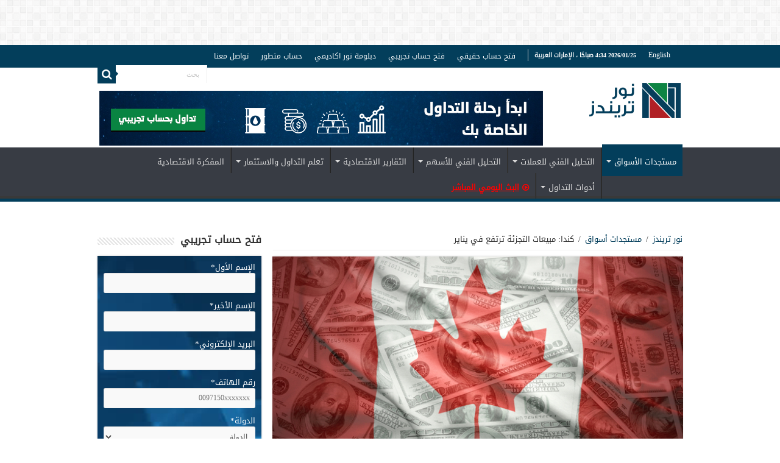

--- FILE ---
content_type: text/html; charset=UTF-8
request_url: https://noortrends.ae/%D9%85%D8%B3%D8%AA%D8%AC%D8%AF%D8%A7%D8%AA-%D8%A7%D9%84%D8%A3%D8%B3%D9%88%D8%A7%D9%82/%D9%83%D9%86%D8%AF%D8%A7-%D9%85%D8%A8%D9%8A%D8%B9%D8%A7%D8%AA-%D8%A7%D9%84%D8%AA%D8%AC%D8%B2%D8%A6%D8%A9-%D8%AA%D8%B1%D8%AA%D9%81%D8%B9-%D9%81%D9%8A-%D9%8A%D9%86%D8%A7%D9%8A%D8%B1/03/18/
body_size: 142608
content:
<!DOCTYPE html>
<html dir="rtl" lang="ar" prefix="og: https://ogp.me/ns#" prefix="og: http://ogp.me/ns#">
<head> <script type="text/javascript">
/* <![CDATA[ */
 var gform;gform||(document.addEventListener("gform_main_scripts_loaded",function(){gform.scriptsLoaded=!0}),window.addEventListener("DOMContentLoaded",function(){gform.domLoaded=!0}),gform={domLoaded:!1,scriptsLoaded:!1,initializeOnLoaded:function(o){gform.domLoaded&&gform.scriptsLoaded?o():!gform.domLoaded&&gform.scriptsLoaded?window.addEventListener("DOMContentLoaded",o):document.addEventListener("gform_main_scripts_loaded",o)},hooks:{action:{},filter:{}},addAction:function(o,n,r,t){gform.addHook("action",o,n,r,t)},addFilter:function(o,n,r,t){gform.addHook("filter",o,n,r,t)},doAction:function(o){gform.doHook("action",o,arguments)},applyFilters:function(o){return gform.doHook("filter",o,arguments)},removeAction:function(o,n){gform.removeHook("action",o,n)},removeFilter:function(o,n,r){gform.removeHook("filter",o,n,r)},addHook:function(o,n,r,t,i){null==gform.hooks[o][n]&&(gform.hooks[o][n]=[]);var e=gform.hooks[o][n];null==i&&(i=n+"_"+e.length),gform.hooks[o][n].push({tag:i,callable:r,priority:t=null==t?10:t})},doHook:function(n,o,r){var t;if(r=Array.prototype.slice.call(r,1),null!=gform.hooks[n][o]&&((o=gform.hooks[n][o]).sort(function(o,n){return o.priority-n.priority}),o.forEach(function(o){"function"!=typeof(t=o.callable)&&(t=window[t]),"action"==n?t.apply(null,r):r[0]=t.apply(null,r)})),"filter"==n)return r[0]},removeHook:function(o,n,t,i){var r;null!=gform.hooks[o][n]&&(r=(r=gform.hooks[o][n]).filter(function(o,n,r){return!!(null!=i&&i!=o.tag||null!=t&&t!=o.priority)}),gform.hooks[o][n]=r)}}); 
/* ]]> */
</script>

<meta charset="UTF-8" />
<link rel="profile" href="http://gmpg.org/xfn/11" />
<link rel="pingback" href="https://noortrends.ae/xmlrpc.php" />
	
<!-- Manifest added by SuperPWA - Progressive Web Apps Plugin For WordPress -->
<link rel="manifest" href="/superpwa-manifest.json">
<link rel="prefetch" href="/superpwa-manifest.json">
<meta name="theme-color" content="#D5E0EB">
<!-- / SuperPWA.com -->
<meta property="og:title" content="كندا: مبيعات التجزئة ترتفع في يناير - نور تريندز"/>
<meta property="og:type" content="article"/>
<meta property="og:description" content="أظهرت البيانات الصادرة عن مكتب الإحصاء الكندي اليوم الجمعة ارتفاع مبيعات التجزئة الكندية الرئيسية بو"/>
<meta property="og:url" content="https://noortrends.ae/%d9%85%d8%b3%d8%aa%d8%ac%d8%af%d8%a7%d8%aa-%d8%a7%d9%84%d8%a3%d8%b3%d9%88%d8%a7%d9%82/%d9%83%d9%86%d8%af%d8%a7-%d9%85%d8%a8%d9%8a%d8%b9%d8%a7%d8%aa-%d8%a7%d9%84%d8%aa%d8%ac%d8%b2%d8%a6%d8%a9-%d8%aa%d8%b1%d8%aa%d9%81%d8%b9-%d9%81%d9%8a-%d9%8a%d9%86%d8%a7%d9%8a%d8%b1/03/18/"/>
<meta property="og:site_name" content="نور تريندز"/>
<meta property="og:image" content="https://noortrends.ae/wp-content/uploads/2020/11/cad-3.jpg" />

<!-- Search Engine Optimization by Rank Math - https://s.rankmath.com/home -->
<title>كندا: مبيعات التجزئة ترتفع في يناير | نور تريندز</title>
<meta name="robots" content="index, follow, max-snippet:-1, max-video-preview:-1, max-image-preview:large"/>
<link rel="canonical" href="https://noortrends.ae/%d9%85%d8%b3%d8%aa%d8%ac%d8%af%d8%a7%d8%aa-%d8%a7%d9%84%d8%a3%d8%b3%d9%88%d8%a7%d9%82/%d9%83%d9%86%d8%af%d8%a7-%d9%85%d8%a8%d9%8a%d8%b9%d8%a7%d8%aa-%d8%a7%d9%84%d8%aa%d8%ac%d8%b2%d8%a6%d8%a9-%d8%aa%d8%b1%d8%aa%d9%81%d8%b9-%d9%81%d9%8a-%d9%8a%d9%86%d8%a7%d9%8a%d8%b1/03/18/" />
<meta property="og:locale" content="ar_AR" />
<meta property="og:type" content="article" />
<meta property="og:title" content="كندا: مبيعات التجزئة ترتفع في يناير | نور تريندز" />
<meta property="og:description" content="أظهرت البيانات الصادرة عن مكتب الإحصاء الكندي اليوم الجمعة ارتفاع مبيعات التجزئة الكندية الرئيسية بوتيرة 3.2٪ مقارنة بالشهر السابق في يناير، أقوى بكثير من المكاسب المتوقعة 2.4٪، مما يمثل انتعاشًا قويًا من متغير أوميكرون في ديسمبر بنسبة 1.8٪ مقارنة بالشهر السابق.&nbsp; كما شهدت مبيعات التجزئة باستثناء السيارات نموًا أقوى من المتوقع بنسبة 2.5٪ مقارنة بالشهر &hellip;" />
<meta property="og:url" content="https://noortrends.ae/%d9%85%d8%b3%d8%aa%d8%ac%d8%af%d8%a7%d8%aa-%d8%a7%d9%84%d8%a3%d8%b3%d9%88%d8%a7%d9%82/%d9%83%d9%86%d8%af%d8%a7-%d9%85%d8%a8%d9%8a%d8%b9%d8%a7%d8%aa-%d8%a7%d9%84%d8%aa%d8%ac%d8%b2%d8%a6%d8%a9-%d8%aa%d8%b1%d8%aa%d9%81%d8%b9-%d9%81%d9%8a-%d9%8a%d9%86%d8%a7%d9%8a%d8%b1/03/18/" />
<meta property="og:site_name" content="نور تريندز" />
<meta property="article:publisher" content="https://www.facebook.com/Noor.Capital.Dubai" />
<meta property="article:tag" content="كندا" />
<meta property="article:section" content="مستجدات أسواق" />
<meta property="og:updated_time" content="2022-03-18T17:05:24+04:00" />
<meta property="fb:app_id" content="1660666574205233" />
<meta property="og:image" content="https://noortrends.ae/wp-content/uploads/2020/11/cad-3.jpg" />
<meta property="og:image:secure_url" content="https://noortrends.ae/wp-content/uploads/2020/11/cad-3.jpg" />
<meta property="og:image:width" content="660" />
<meta property="og:image:height" content="330" />
<meta property="og:image:alt" content="كندا ، الاقتصاد الكندي ، الدولار الكندي" />
<meta property="og:image:type" content="image/jpeg" />
<meta name="twitter:card" content="summary_large_image" />
<meta name="twitter:title" content="كندا: مبيعات التجزئة ترتفع في يناير | نور تريندز" />
<meta name="twitter:description" content="أظهرت البيانات الصادرة عن مكتب الإحصاء الكندي اليوم الجمعة ارتفاع مبيعات التجزئة الكندية الرئيسية بوتيرة 3.2٪ مقارنة بالشهر السابق في يناير، أقوى بكثير من المكاسب المتوقعة 2.4٪، مما يمثل انتعاشًا قويًا من متغير أوميكرون في ديسمبر بنسبة 1.8٪ مقارنة بالشهر السابق.&nbsp; كما شهدت مبيعات التجزئة باستثناء السيارات نموًا أقوى من المتوقع بنسبة 2.5٪ مقارنة بالشهر &hellip;" />
<meta name="twitter:site" content="@noor_capital" />
<meta name="twitter:creator" content="@noor_capital" />
<meta name="twitter:image" content="https://noortrends.ae/wp-content/uploads/2020/11/cad-3.jpg" />
<meta name="twitter:label1" content="Written by" />
<meta name="twitter:data1" content="شيماء مصطفى" />
<meta name="twitter:label2" content="Time to read" />
<meta name="twitter:data2" content="Less than a minute" />
<!-- /Rank Math WordPress SEO plugin -->

<script type='application/javascript'>console.log('PixelYourSite Free version 9.0.0');</script>
<link rel='dns-prefetch' href='//fonts.googleapis.com' />
<link rel="alternate" type="application/rss+xml" title="نور تريندز &laquo; الخلاصة" href="https://noortrends.ae/feed/" />
<link rel="alternate" title="oEmbed (JSON)" type="application/json+oembed" href="https://noortrends.ae/wp-json/oembed/1.0/embed?url=https%3A%2F%2Fnoortrends.ae%2F%25d9%2585%25d8%25b3%25d8%25aa%25d8%25ac%25d8%25af%25d8%25a7%25d8%25aa-%25d8%25a7%25d9%2584%25d8%25a3%25d8%25b3%25d9%2588%25d8%25a7%25d9%2582%2F%25d9%2583%25d9%2586%25d8%25af%25d8%25a7-%25d9%2585%25d8%25a8%25d9%258a%25d8%25b9%25d8%25a7%25d8%25aa-%25d8%25a7%25d9%2584%25d8%25aa%25d8%25ac%25d8%25b2%25d8%25a6%25d8%25a9-%25d8%25aa%25d8%25b1%25d8%25aa%25d9%2581%25d8%25b9-%25d9%2581%25d9%258a-%25d9%258a%25d9%2586%25d8%25a7%25d9%258a%25d8%25b1%2F03%2F18%2F" />
<link rel="alternate" title="oEmbed (XML)" type="text/xml+oembed" href="https://noortrends.ae/wp-json/oembed/1.0/embed?url=https%3A%2F%2Fnoortrends.ae%2F%25d9%2585%25d8%25b3%25d8%25aa%25d8%25ac%25d8%25af%25d8%25a7%25d8%25aa-%25d8%25a7%25d9%2584%25d8%25a3%25d8%25b3%25d9%2588%25d8%25a7%25d9%2582%2F%25d9%2583%25d9%2586%25d8%25af%25d8%25a7-%25d9%2585%25d8%25a8%25d9%258a%25d8%25b9%25d8%25a7%25d8%25aa-%25d8%25a7%25d9%2584%25d8%25aa%25d8%25ac%25d8%25b2%25d8%25a6%25d8%25a9-%25d8%25aa%25d8%25b1%25d8%25aa%25d9%2581%25d8%25b9-%25d9%2581%25d9%258a-%25d9%258a%25d9%2586%25d8%25a7%25d9%258a%25d8%25b1%2F03%2F18%2F&#038;format=xml" />
		<!-- This site uses the Google Analytics by MonsterInsights plugin v8.10.0 - Using Analytics tracking - https://www.monsterinsights.com/ -->
							<script
				src="//www.googletagmanager.com/gtag/js?id=G-E3TVWSVW64"  data-cfasync="false" data-wpfc-render="false" type="text/javascript" async></script>
			<script data-cfasync="false" data-wpfc-render="false" type="text/javascript">
				var mi_version = '8.10.0';
				var mi_track_user = true;
				var mi_no_track_reason = '';
				
								var disableStrs = [
										'ga-disable-G-E3TVWSVW64',
														];

				/* Function to detect opted out users */
				function __gtagTrackerIsOptedOut() {
					for (var index = 0; index < disableStrs.length; index++) {
						if (document.cookie.indexOf(disableStrs[index] + '=true') > -1) {
							return true;
						}
					}

					return false;
				}

				/* Disable tracking if the opt-out cookie exists. */
				if (__gtagTrackerIsOptedOut()) {
					for (var index = 0; index < disableStrs.length; index++) {
						window[disableStrs[index]] = true;
					}
				}

				/* Opt-out function */
				function __gtagTrackerOptout() {
					for (var index = 0; index < disableStrs.length; index++) {
						document.cookie = disableStrs[index] + '=true; expires=Thu, 31 Dec 2099 23:59:59 UTC; path=/';
						window[disableStrs[index]] = true;
					}
				}

				if ('undefined' === typeof gaOptout) {
					function gaOptout() {
						__gtagTrackerOptout();
					}
				}
								window.dataLayer = window.dataLayer || [];

				window.MonsterInsightsDualTracker = {
					helpers: {},
					trackers: {},
				};
				if (mi_track_user) {
					function __gtagDataLayer() {
						dataLayer.push(arguments);
					}

					function __gtagTracker(type, name, parameters) {
						if (!parameters) {
							parameters = {};
						}

						if (parameters.send_to) {
							__gtagDataLayer.apply(null, arguments);
							return;
						}

						if (type === 'event') {
														parameters.send_to = monsterinsights_frontend.v4_id;
							var hookName = name;
							if (typeof parameters['event_category'] !== 'undefined') {
								hookName = parameters['event_category'] + ':' + name;
							}

							if (typeof MonsterInsightsDualTracker.trackers[hookName] !== 'undefined') {
								MonsterInsightsDualTracker.trackers[hookName](parameters);
							} else {
								__gtagDataLayer('event', name, parameters);
							}
							
													} else {
							__gtagDataLayer.apply(null, arguments);
						}
					}

					__gtagTracker('js', new Date());
					__gtagTracker('set', {
						'developer_id.dZGIzZG': true,
											});
										__gtagTracker('config', 'G-E3TVWSVW64', {"forceSSL":"true"} );
															window.gtag = __gtagTracker;										(function () {
						/* https://developers.google.com/analytics/devguides/collection/analyticsjs/ */
						/* ga and __gaTracker compatibility shim. */
						var noopfn = function () {
							return null;
						};
						var newtracker = function () {
							return new Tracker();
						};
						var Tracker = function () {
							return null;
						};
						var p = Tracker.prototype;
						p.get = noopfn;
						p.set = noopfn;
						p.send = function () {
							var args = Array.prototype.slice.call(arguments);
							args.unshift('send');
							__gaTracker.apply(null, args);
						};
						var __gaTracker = function () {
							var len = arguments.length;
							if (len === 0) {
								return;
							}
							var f = arguments[len - 1];
							if (typeof f !== 'object' || f === null || typeof f.hitCallback !== 'function') {
								if ('send' === arguments[0]) {
									var hitConverted, hitObject = false, action;
									if ('event' === arguments[1]) {
										if ('undefined' !== typeof arguments[3]) {
											hitObject = {
												'eventAction': arguments[3],
												'eventCategory': arguments[2],
												'eventLabel': arguments[4],
												'value': arguments[5] ? arguments[5] : 1,
											}
										}
									}
									if ('pageview' === arguments[1]) {
										if ('undefined' !== typeof arguments[2]) {
											hitObject = {
												'eventAction': 'page_view',
												'page_path': arguments[2],
											}
										}
									}
									if (typeof arguments[2] === 'object') {
										hitObject = arguments[2];
									}
									if (typeof arguments[5] === 'object') {
										Object.assign(hitObject, arguments[5]);
									}
									if ('undefined' !== typeof arguments[1].hitType) {
										hitObject = arguments[1];
										if ('pageview' === hitObject.hitType) {
											hitObject.eventAction = 'page_view';
										}
									}
									if (hitObject) {
										action = 'timing' === arguments[1].hitType ? 'timing_complete' : hitObject.eventAction;
										hitConverted = mapArgs(hitObject);
										__gtagTracker('event', action, hitConverted);
									}
								}
								return;
							}

							function mapArgs(args) {
								var arg, hit = {};
								var gaMap = {
									'eventCategory': 'event_category',
									'eventAction': 'event_action',
									'eventLabel': 'event_label',
									'eventValue': 'event_value',
									'nonInteraction': 'non_interaction',
									'timingCategory': 'event_category',
									'timingVar': 'name',
									'timingValue': 'value',
									'timingLabel': 'event_label',
									'page': 'page_path',
									'location': 'page_location',
									'title': 'page_title',
								};
								for (arg in args) {
																		if (!(!args.hasOwnProperty(arg) || !gaMap.hasOwnProperty(arg))) {
										hit[gaMap[arg]] = args[arg];
									} else {
										hit[arg] = args[arg];
									}
								}
								return hit;
							}

							try {
								f.hitCallback();
							} catch (ex) {
							}
						};
						__gaTracker.create = newtracker;
						__gaTracker.getByName = newtracker;
						__gaTracker.getAll = function () {
							return [];
						};
						__gaTracker.remove = noopfn;
						__gaTracker.loaded = true;
						window['__gaTracker'] = __gaTracker;
					})();
									} else {
										console.log("");
					(function () {
						function __gtagTracker() {
							return null;
						}

						window['__gtagTracker'] = __gtagTracker;
						window['gtag'] = __gtagTracker;
					})();
									}
			</script>
				<!-- / Google Analytics by MonsterInsights -->
		<style id='wp-img-auto-sizes-contain-inline-css' type='text/css'>
img:is([sizes=auto i],[sizes^="auto," i]){contain-intrinsic-size:3000px 1500px}
/*# sourceURL=wp-img-auto-sizes-contain-inline-css */
</style>
<link rel='stylesheet' id='structured-content-frontend-css' href='https://noortrends.ae/wp-content/plugins/structured-content/dist/blocks.style.build.css' type='text/css' media='all' />
<style id='wp-emoji-styles-inline-css' type='text/css'>

	img.wp-smiley, img.emoji {
		display: inline !important;
		border: none !important;
		box-shadow: none !important;
		height: 1em !important;
		width: 1em !important;
		margin: 0 0.07em !important;
		vertical-align: -0.1em !important;
		background: none !important;
		padding: 0 !important;
	}
/*# sourceURL=wp-emoji-styles-inline-css */
</style>
<style id='wp-block-library-inline-css' type='text/css'>
:root{--wp-block-synced-color:#7a00df;--wp-block-synced-color--rgb:122,0,223;--wp-bound-block-color:var(--wp-block-synced-color);--wp-editor-canvas-background:#ddd;--wp-admin-theme-color:#007cba;--wp-admin-theme-color--rgb:0,124,186;--wp-admin-theme-color-darker-10:#006ba1;--wp-admin-theme-color-darker-10--rgb:0,107,160.5;--wp-admin-theme-color-darker-20:#005a87;--wp-admin-theme-color-darker-20--rgb:0,90,135;--wp-admin-border-width-focus:2px}@media (min-resolution:192dpi){:root{--wp-admin-border-width-focus:1.5px}}.wp-element-button{cursor:pointer}:root .has-very-light-gray-background-color{background-color:#eee}:root .has-very-dark-gray-background-color{background-color:#313131}:root .has-very-light-gray-color{color:#eee}:root .has-very-dark-gray-color{color:#313131}:root .has-vivid-green-cyan-to-vivid-cyan-blue-gradient-background{background:linear-gradient(135deg,#00d084,#0693e3)}:root .has-purple-crush-gradient-background{background:linear-gradient(135deg,#34e2e4,#4721fb 50%,#ab1dfe)}:root .has-hazy-dawn-gradient-background{background:linear-gradient(135deg,#faaca8,#dad0ec)}:root .has-subdued-olive-gradient-background{background:linear-gradient(135deg,#fafae1,#67a671)}:root .has-atomic-cream-gradient-background{background:linear-gradient(135deg,#fdd79a,#004a59)}:root .has-nightshade-gradient-background{background:linear-gradient(135deg,#330968,#31cdcf)}:root .has-midnight-gradient-background{background:linear-gradient(135deg,#020381,#2874fc)}:root{--wp--preset--font-size--normal:16px;--wp--preset--font-size--huge:42px}.has-regular-font-size{font-size:1em}.has-larger-font-size{font-size:2.625em}.has-normal-font-size{font-size:var(--wp--preset--font-size--normal)}.has-huge-font-size{font-size:var(--wp--preset--font-size--huge)}.has-text-align-center{text-align:center}.has-text-align-left{text-align:left}.has-text-align-right{text-align:right}.has-fit-text{white-space:nowrap!important}#end-resizable-editor-section{display:none}.aligncenter{clear:both}.items-justified-left{justify-content:flex-start}.items-justified-center{justify-content:center}.items-justified-right{justify-content:flex-end}.items-justified-space-between{justify-content:space-between}.screen-reader-text{border:0;clip-path:inset(50%);height:1px;margin:-1px;overflow:hidden;padding:0;position:absolute;width:1px;word-wrap:normal!important}.screen-reader-text:focus{background-color:#ddd;clip-path:none;color:#444;display:block;font-size:1em;height:auto;left:5px;line-height:normal;padding:15px 23px 14px;text-decoration:none;top:5px;width:auto;z-index:100000}html :where(.has-border-color){border-style:solid}html :where([style*=border-top-color]){border-top-style:solid}html :where([style*=border-right-color]){border-right-style:solid}html :where([style*=border-bottom-color]){border-bottom-style:solid}html :where([style*=border-left-color]){border-left-style:solid}html :where([style*=border-width]){border-style:solid}html :where([style*=border-top-width]){border-top-style:solid}html :where([style*=border-right-width]){border-right-style:solid}html :where([style*=border-bottom-width]){border-bottom-style:solid}html :where([style*=border-left-width]){border-left-style:solid}html :where(img[class*=wp-image-]){height:auto;max-width:100%}:where(figure){margin:0 0 1em}html :where(.is-position-sticky){--wp-admin--admin-bar--position-offset:var(--wp-admin--admin-bar--height,0px)}@media screen and (max-width:600px){html :where(.is-position-sticky){--wp-admin--admin-bar--position-offset:0px}}

/*# sourceURL=wp-block-library-inline-css */
</style><style id='global-styles-inline-css' type='text/css'>
:root{--wp--preset--aspect-ratio--square: 1;--wp--preset--aspect-ratio--4-3: 4/3;--wp--preset--aspect-ratio--3-4: 3/4;--wp--preset--aspect-ratio--3-2: 3/2;--wp--preset--aspect-ratio--2-3: 2/3;--wp--preset--aspect-ratio--16-9: 16/9;--wp--preset--aspect-ratio--9-16: 9/16;--wp--preset--color--black: #000000;--wp--preset--color--cyan-bluish-gray: #abb8c3;--wp--preset--color--white: #ffffff;--wp--preset--color--pale-pink: #f78da7;--wp--preset--color--vivid-red: #cf2e2e;--wp--preset--color--luminous-vivid-orange: #ff6900;--wp--preset--color--luminous-vivid-amber: #fcb900;--wp--preset--color--light-green-cyan: #7bdcb5;--wp--preset--color--vivid-green-cyan: #00d084;--wp--preset--color--pale-cyan-blue: #8ed1fc;--wp--preset--color--vivid-cyan-blue: #0693e3;--wp--preset--color--vivid-purple: #9b51e0;--wp--preset--gradient--vivid-cyan-blue-to-vivid-purple: linear-gradient(135deg,rgb(6,147,227) 0%,rgb(155,81,224) 100%);--wp--preset--gradient--light-green-cyan-to-vivid-green-cyan: linear-gradient(135deg,rgb(122,220,180) 0%,rgb(0,208,130) 100%);--wp--preset--gradient--luminous-vivid-amber-to-luminous-vivid-orange: linear-gradient(135deg,rgb(252,185,0) 0%,rgb(255,105,0) 100%);--wp--preset--gradient--luminous-vivid-orange-to-vivid-red: linear-gradient(135deg,rgb(255,105,0) 0%,rgb(207,46,46) 100%);--wp--preset--gradient--very-light-gray-to-cyan-bluish-gray: linear-gradient(135deg,rgb(238,238,238) 0%,rgb(169,184,195) 100%);--wp--preset--gradient--cool-to-warm-spectrum: linear-gradient(135deg,rgb(74,234,220) 0%,rgb(151,120,209) 20%,rgb(207,42,186) 40%,rgb(238,44,130) 60%,rgb(251,105,98) 80%,rgb(254,248,76) 100%);--wp--preset--gradient--blush-light-purple: linear-gradient(135deg,rgb(255,206,236) 0%,rgb(152,150,240) 100%);--wp--preset--gradient--blush-bordeaux: linear-gradient(135deg,rgb(254,205,165) 0%,rgb(254,45,45) 50%,rgb(107,0,62) 100%);--wp--preset--gradient--luminous-dusk: linear-gradient(135deg,rgb(255,203,112) 0%,rgb(199,81,192) 50%,rgb(65,88,208) 100%);--wp--preset--gradient--pale-ocean: linear-gradient(135deg,rgb(255,245,203) 0%,rgb(182,227,212) 50%,rgb(51,167,181) 100%);--wp--preset--gradient--electric-grass: linear-gradient(135deg,rgb(202,248,128) 0%,rgb(113,206,126) 100%);--wp--preset--gradient--midnight: linear-gradient(135deg,rgb(2,3,129) 0%,rgb(40,116,252) 100%);--wp--preset--font-size--small: 13px;--wp--preset--font-size--medium: 20px;--wp--preset--font-size--large: 36px;--wp--preset--font-size--x-large: 42px;--wp--preset--spacing--20: 0.44rem;--wp--preset--spacing--30: 0.67rem;--wp--preset--spacing--40: 1rem;--wp--preset--spacing--50: 1.5rem;--wp--preset--spacing--60: 2.25rem;--wp--preset--spacing--70: 3.38rem;--wp--preset--spacing--80: 5.06rem;--wp--preset--shadow--natural: 6px 6px 9px rgba(0, 0, 0, 0.2);--wp--preset--shadow--deep: 12px 12px 50px rgba(0, 0, 0, 0.4);--wp--preset--shadow--sharp: 6px 6px 0px rgba(0, 0, 0, 0.2);--wp--preset--shadow--outlined: 6px 6px 0px -3px rgb(255, 255, 255), 6px 6px rgb(0, 0, 0);--wp--preset--shadow--crisp: 6px 6px 0px rgb(0, 0, 0);}:where(.is-layout-flex){gap: 0.5em;}:where(.is-layout-grid){gap: 0.5em;}body .is-layout-flex{display: flex;}.is-layout-flex{flex-wrap: wrap;align-items: center;}.is-layout-flex > :is(*, div){margin: 0;}body .is-layout-grid{display: grid;}.is-layout-grid > :is(*, div){margin: 0;}:where(.wp-block-columns.is-layout-flex){gap: 2em;}:where(.wp-block-columns.is-layout-grid){gap: 2em;}:where(.wp-block-post-template.is-layout-flex){gap: 1.25em;}:where(.wp-block-post-template.is-layout-grid){gap: 1.25em;}.has-black-color{color: var(--wp--preset--color--black) !important;}.has-cyan-bluish-gray-color{color: var(--wp--preset--color--cyan-bluish-gray) !important;}.has-white-color{color: var(--wp--preset--color--white) !important;}.has-pale-pink-color{color: var(--wp--preset--color--pale-pink) !important;}.has-vivid-red-color{color: var(--wp--preset--color--vivid-red) !important;}.has-luminous-vivid-orange-color{color: var(--wp--preset--color--luminous-vivid-orange) !important;}.has-luminous-vivid-amber-color{color: var(--wp--preset--color--luminous-vivid-amber) !important;}.has-light-green-cyan-color{color: var(--wp--preset--color--light-green-cyan) !important;}.has-vivid-green-cyan-color{color: var(--wp--preset--color--vivid-green-cyan) !important;}.has-pale-cyan-blue-color{color: var(--wp--preset--color--pale-cyan-blue) !important;}.has-vivid-cyan-blue-color{color: var(--wp--preset--color--vivid-cyan-blue) !important;}.has-vivid-purple-color{color: var(--wp--preset--color--vivid-purple) !important;}.has-black-background-color{background-color: var(--wp--preset--color--black) !important;}.has-cyan-bluish-gray-background-color{background-color: var(--wp--preset--color--cyan-bluish-gray) !important;}.has-white-background-color{background-color: var(--wp--preset--color--white) !important;}.has-pale-pink-background-color{background-color: var(--wp--preset--color--pale-pink) !important;}.has-vivid-red-background-color{background-color: var(--wp--preset--color--vivid-red) !important;}.has-luminous-vivid-orange-background-color{background-color: var(--wp--preset--color--luminous-vivid-orange) !important;}.has-luminous-vivid-amber-background-color{background-color: var(--wp--preset--color--luminous-vivid-amber) !important;}.has-light-green-cyan-background-color{background-color: var(--wp--preset--color--light-green-cyan) !important;}.has-vivid-green-cyan-background-color{background-color: var(--wp--preset--color--vivid-green-cyan) !important;}.has-pale-cyan-blue-background-color{background-color: var(--wp--preset--color--pale-cyan-blue) !important;}.has-vivid-cyan-blue-background-color{background-color: var(--wp--preset--color--vivid-cyan-blue) !important;}.has-vivid-purple-background-color{background-color: var(--wp--preset--color--vivid-purple) !important;}.has-black-border-color{border-color: var(--wp--preset--color--black) !important;}.has-cyan-bluish-gray-border-color{border-color: var(--wp--preset--color--cyan-bluish-gray) !important;}.has-white-border-color{border-color: var(--wp--preset--color--white) !important;}.has-pale-pink-border-color{border-color: var(--wp--preset--color--pale-pink) !important;}.has-vivid-red-border-color{border-color: var(--wp--preset--color--vivid-red) !important;}.has-luminous-vivid-orange-border-color{border-color: var(--wp--preset--color--luminous-vivid-orange) !important;}.has-luminous-vivid-amber-border-color{border-color: var(--wp--preset--color--luminous-vivid-amber) !important;}.has-light-green-cyan-border-color{border-color: var(--wp--preset--color--light-green-cyan) !important;}.has-vivid-green-cyan-border-color{border-color: var(--wp--preset--color--vivid-green-cyan) !important;}.has-pale-cyan-blue-border-color{border-color: var(--wp--preset--color--pale-cyan-blue) !important;}.has-vivid-cyan-blue-border-color{border-color: var(--wp--preset--color--vivid-cyan-blue) !important;}.has-vivid-purple-border-color{border-color: var(--wp--preset--color--vivid-purple) !important;}.has-vivid-cyan-blue-to-vivid-purple-gradient-background{background: var(--wp--preset--gradient--vivid-cyan-blue-to-vivid-purple) !important;}.has-light-green-cyan-to-vivid-green-cyan-gradient-background{background: var(--wp--preset--gradient--light-green-cyan-to-vivid-green-cyan) !important;}.has-luminous-vivid-amber-to-luminous-vivid-orange-gradient-background{background: var(--wp--preset--gradient--luminous-vivid-amber-to-luminous-vivid-orange) !important;}.has-luminous-vivid-orange-to-vivid-red-gradient-background{background: var(--wp--preset--gradient--luminous-vivid-orange-to-vivid-red) !important;}.has-very-light-gray-to-cyan-bluish-gray-gradient-background{background: var(--wp--preset--gradient--very-light-gray-to-cyan-bluish-gray) !important;}.has-cool-to-warm-spectrum-gradient-background{background: var(--wp--preset--gradient--cool-to-warm-spectrum) !important;}.has-blush-light-purple-gradient-background{background: var(--wp--preset--gradient--blush-light-purple) !important;}.has-blush-bordeaux-gradient-background{background: var(--wp--preset--gradient--blush-bordeaux) !important;}.has-luminous-dusk-gradient-background{background: var(--wp--preset--gradient--luminous-dusk) !important;}.has-pale-ocean-gradient-background{background: var(--wp--preset--gradient--pale-ocean) !important;}.has-electric-grass-gradient-background{background: var(--wp--preset--gradient--electric-grass) !important;}.has-midnight-gradient-background{background: var(--wp--preset--gradient--midnight) !important;}.has-small-font-size{font-size: var(--wp--preset--font-size--small) !important;}.has-medium-font-size{font-size: var(--wp--preset--font-size--medium) !important;}.has-large-font-size{font-size: var(--wp--preset--font-size--large) !important;}.has-x-large-font-size{font-size: var(--wp--preset--font-size--x-large) !important;}
/*# sourceURL=global-styles-inline-css */
</style>

<style id='classic-theme-styles-inline-css' type='text/css'>
/*! This file is auto-generated */
.wp-block-button__link{color:#fff;background-color:#32373c;border-radius:9999px;box-shadow:none;text-decoration:none;padding:calc(.667em + 2px) calc(1.333em + 2px);font-size:1.125em}.wp-block-file__button{background:#32373c;color:#fff;text-decoration:none}
/*# sourceURL=/wp-includes/css/classic-themes.min.css */
</style>
<link rel='stylesheet' id='child-theme-generator-css' href='https://noortrends.ae/wp-content/plugins/child-theme-generator/public/css/child-theme-generator-public.css' type='text/css' media='all' />
<link rel='stylesheet' id='contact-form-7-css' href='https://noortrends.ae/wp-content/plugins/contact-form-7/includes/css/styles.css' type='text/css' media='all' />
<link rel='stylesheet' id='contact-form-7-rtl-css' href='https://noortrends.ae/wp-content/plugins/contact-form-7/includes/css/styles-rtl.css' type='text/css' media='all' />
<link rel='stylesheet' id='wpcdt-public-css-css' href='https://noortrends.ae/wp-content/plugins/countdown-timer-ultimate/assets/css/wpcdt-public.css' type='text/css' media='all' />
<link rel='stylesheet' id='taqyeem-buttons-style-css' href='https://noortrends.ae/wp-content/plugins/taqyeem-buttons/assets/style.css' type='text/css' media='all' />
<link rel='stylesheet' id='taqyeem-style-css' href='https://noortrends.ae/wp-content/plugins/taqyeem/style.css' type='text/css' media='all' />
<link rel='stylesheet' id='theme-my-login-css' href='https://noortrends.ae/wp-content/plugins/theme-my-login/assets/styles/theme-my-login.min.css' type='text/css' media='all' />
<link rel='stylesheet' id='uaf_client_css-css' href='https://noortrends.ae/wp-content/uploads/useanyfont/uaf.css' type='text/css' media='all' />
<link rel='stylesheet' id='tie-style-css' href='https://noortrends.ae/wp-content/themes/sahifa/style.css' type='text/css' media='all' />
<link rel='stylesheet' id='tie-ilightbox-skin-css' href='https://noortrends.ae/wp-content/themes/sahifa/css/ilightbox/dark-skin/skin.css' type='text/css' media='all' />
<link rel='stylesheet' id='Droid+Sans-css' href='https://fonts.googleapis.com/css?family=Droid+Sans%3Aregular%2C700' type='text/css' media='all' />
<link rel='stylesheet' id='instag-slider-css' href='https://noortrends.ae/wp-content/plugins/instagram-slider-widget/assets/css/instag-slider.css' type='text/css' media='all' />
<link rel='stylesheet' id='ulp-css' href='https://noortrends.ae/wp-content/plugins/layered-popups/css/style.min.css' type='text/css' media='all' />
<link rel='stylesheet' id='ulp-link-buttons-css' href='https://noortrends.ae/wp-content/plugins/layered-popups/css/link-buttons.min.css' type='text/css' media='all' />
<link rel='stylesheet' id='animate.css-css' href='https://noortrends.ae/wp-content/plugins/layered-popups/css/animate.min.css' type='text/css' media='all' />
<link rel='stylesheet' id='spinkit-css' href='https://noortrends.ae/wp-content/plugins/layered-popups/css/spinkit.min.css' type='text/css' media='all' />
<link rel='stylesheet' id='wp-block-paragraph-rtl-css' href='https://noortrends.ae/wp-includes/blocks/paragraph/style-rtl.min.css' type='text/css' media='all' />
<script type="text/javascript" src="https://noortrends.ae/wp-content/plugins/google-analytics-for-wordpress/assets/js/frontend-gtag.min.js" id="monsterinsights-frontend-script-js"></script>
<script data-cfasync="false" data-wpfc-render="false" type="text/javascript" id='monsterinsights-frontend-script-js-extra'>/* <![CDATA[ */
var monsterinsights_frontend = {"js_events_tracking":"true","download_extensions":"doc,pdf,ppt,zip,xls,docx,pptx,xlsx","inbound_paths":"[]","home_url":"https:\/\/noortrends.ae","hash_tracking":"false","ua":"","v4_id":"G-E3TVWSVW64"};/* ]]> */
</script>
<script type="text/javascript" src="https://noortrends.ae/wp-includes/js/jquery/jquery.min.js" id="jquery-core-js"></script>
<script type="text/javascript" src="https://noortrends.ae/wp-includes/js/jquery/jquery-migrate.min.js" id="jquery-migrate-js"></script>
<script type="text/javascript" src="https://noortrends.ae/wp-content/plugins/child-theme-generator/public/js/child-theme-generator-public.js" id="child-theme-generator-js"></script>
<script type="text/javascript" src="https://noortrends.ae/wp-content/plugins/taqyeem/js/tie.js" id="taqyeem-main-js"></script>
<script type="text/javascript" src="https://noortrends.ae/wp-content/plugins/instagram-slider-widget/assets/js/jquery.flexslider-min.js" id="jquery-pllexi-slider-js"></script>
<script type="text/javascript" src="https://noortrends.ae/wp-content/plugins/pixelyoursite/dist/scripts/jquery.bind-first-0.2.3.min.js" id="jquery-bind-first-js"></script>
<script type="text/javascript" src="https://noortrends.ae/wp-content/plugins/pixelyoursite/dist/scripts/js.cookie-2.1.3.min.js" id="js-cookie-js"></script>
<script type="text/javascript" id="pys-js-extra">
/* <![CDATA[ */
var pysOptions = {"staticEvents":{"facebook":{"init_event":[{"delay":0,"type":"static","name":"PageView","pixelIds":["842530263034602"],"eventID":"f9b32e4f-09ab-4955-84d9-baf5af52608b","params":{"post_category":"\u0645\u0633\u062a\u062c\u062f\u0627\u062a \u0623\u0633\u0648\u0627\u0642","page_title":"\u0643\u0646\u062f\u0627: \u0645\u0628\u064a\u0639\u0627\u062a \u0627\u0644\u062a\u062c\u0632\u0626\u0629 \u062a\u0631\u062a\u0641\u0639 \u0641\u064a \u064a\u0646\u0627\u064a\u0631","post_type":"post","post_id":69503,"plugin":"PixelYourSite","user_role":"guest","event_url":"noortrends.ae/%D9%85%D8%B3%D8%AA%D8%AC%D8%AF%D8%A7%D8%AA-%D8%A7%D9%84%D8%A3%D8%B3%D9%88%D8%A7%D9%82/%D9%83%D9%86%D8%AF%D8%A7-%D9%85%D8%A8%D9%8A%D8%B9%D8%A7%D8%AA-%D8%A7%D9%84%D8%AA%D8%AC%D8%B2%D8%A6%D8%A9-%D8%AA%D8%B1%D8%AA%D9%81%D8%B9-%D9%81%D9%8A-%D9%8A%D9%86%D8%A7%D9%8A%D8%B1/03/18/"},"e_id":"init_event","ids":[],"hasTimeWindow":false,"timeWindow":0,"woo_order":"","edd_order":""}]}},"dynamicEvents":{"signal_form":{"facebook":{"delay":0,"type":"dyn","name":"Signal","pixelIds":["842530263034602"],"eventID":"792b2ad1-d13c-421f-9def-5b7346fb095b","params":{"event_action":"Form","page_title":"\u0643\u0646\u062f\u0627: \u0645\u0628\u064a\u0639\u0627\u062a \u0627\u0644\u062a\u062c\u0632\u0626\u0629 \u062a\u0631\u062a\u0641\u0639 \u0641\u064a \u064a\u0646\u0627\u064a\u0631","post_type":"post","post_id":69503,"plugin":"PixelYourSite","user_role":"guest","event_url":"noortrends.ae/%D9%85%D8%B3%D8%AA%D8%AC%D8%AF%D8%A7%D8%AA-%D8%A7%D9%84%D8%A3%D8%B3%D9%88%D8%A7%D9%82/%D9%83%D9%86%D8%AF%D8%A7-%D9%85%D8%A8%D9%8A%D8%B9%D8%A7%D8%AA-%D8%A7%D9%84%D8%AA%D8%AC%D8%B2%D8%A6%D8%A9-%D8%AA%D8%B1%D8%AA%D9%81%D8%B9-%D9%81%D9%8A-%D9%8A%D9%86%D8%A7%D9%8A%D8%B1/03/18/"},"e_id":"signal_form","ids":[],"hasTimeWindow":false,"timeWindow":0,"woo_order":"","edd_order":""}},"signal_download":{"facebook":{"delay":0,"type":"dyn","name":"Signal","extensions":["","doc","exe","js","pdf","ppt","tgz","zip","xls"],"pixelIds":["842530263034602"],"eventID":"7c3f6c14-9007-44ec-ae23-870e81f85772","params":{"event_action":"Download","page_title":"\u0643\u0646\u062f\u0627: \u0645\u0628\u064a\u0639\u0627\u062a \u0627\u0644\u062a\u062c\u0632\u0626\u0629 \u062a\u0631\u062a\u0641\u0639 \u0641\u064a \u064a\u0646\u0627\u064a\u0631","post_type":"post","post_id":69503,"plugin":"PixelYourSite","user_role":"guest","event_url":"noortrends.ae/%D9%85%D8%B3%D8%AA%D8%AC%D8%AF%D8%A7%D8%AA-%D8%A7%D9%84%D8%A3%D8%B3%D9%88%D8%A7%D9%82/%D9%83%D9%86%D8%AF%D8%A7-%D9%85%D8%A8%D9%8A%D8%B9%D8%A7%D8%AA-%D8%A7%D9%84%D8%AA%D8%AC%D8%B2%D8%A6%D8%A9-%D8%AA%D8%B1%D8%AA%D9%81%D8%B9-%D9%81%D9%8A-%D9%8A%D9%86%D8%A7%D9%8A%D8%B1/03/18/"},"e_id":"signal_download","ids":[],"hasTimeWindow":false,"timeWindow":0,"woo_order":"","edd_order":""}},"signal_comment":{"facebook":{"delay":0,"type":"dyn","name":"Signal","pixelIds":["842530263034602"],"eventID":"59896242-ab5e-47b4-8529-f2cc70beb863","params":{"event_action":"Comment","page_title":"\u0643\u0646\u062f\u0627: \u0645\u0628\u064a\u0639\u0627\u062a \u0627\u0644\u062a\u062c\u0632\u0626\u0629 \u062a\u0631\u062a\u0641\u0639 \u0641\u064a \u064a\u0646\u0627\u064a\u0631","post_type":"post","post_id":69503,"plugin":"PixelYourSite","user_role":"guest","event_url":"noortrends.ae/%D9%85%D8%B3%D8%AA%D8%AC%D8%AF%D8%A7%D8%AA-%D8%A7%D9%84%D8%A3%D8%B3%D9%88%D8%A7%D9%82/%D9%83%D9%86%D8%AF%D8%A7-%D9%85%D8%A8%D9%8A%D8%B9%D8%A7%D8%AA-%D8%A7%D9%84%D8%AA%D8%AC%D8%B2%D8%A6%D8%A9-%D8%AA%D8%B1%D8%AA%D9%81%D8%B9-%D9%81%D9%8A-%D9%8A%D9%86%D8%A7%D9%8A%D8%B1/03/18/"},"e_id":"signal_comment","ids":[],"hasTimeWindow":false,"timeWindow":0,"woo_order":"","edd_order":""}}},"triggerEvents":[],"triggerEventTypes":[],"facebook":{"pixelIds":["842530263034602"],"advancedMatching":[],"removeMetadata":false,"contentParams":{"post_type":"post","post_id":69503,"content_name":"\u0643\u0646\u062f\u0627: \u0645\u0628\u064a\u0639\u0627\u062a \u0627\u0644\u062a\u062c\u0632\u0626\u0629 \u062a\u0631\u062a\u0641\u0639 \u0641\u064a \u064a\u0646\u0627\u064a\u0631","categories":"\u0645\u0633\u062a\u062c\u062f\u0627\u062a \u0623\u0633\u0648\u0627\u0642","tags":"\u0643\u0646\u062f\u0627"},"commentEventEnabled":true,"wooVariableAsSimple":false,"downloadEnabled":true,"formEventEnabled":true,"ajaxForServerEvent":true,"serverApiEnabled":false,"wooCRSendFromServer":false},"debug":"","siteUrl":"https://noortrends.ae","ajaxUrl":"https://noortrends.ae/wp-admin/admin-ajax.php","enable_remove_download_url_param":"1","gdpr":{"ajax_enabled":false,"all_disabled_by_api":false,"facebook_disabled_by_api":false,"analytics_disabled_by_api":false,"google_ads_disabled_by_api":false,"pinterest_disabled_by_api":false,"bing_disabled_by_api":false,"facebook_prior_consent_enabled":true,"analytics_prior_consent_enabled":true,"google_ads_prior_consent_enabled":null,"pinterest_prior_consent_enabled":true,"bing_prior_consent_enabled":true,"cookiebot_integration_enabled":false,"cookiebot_facebook_consent_category":"marketing","cookiebot_analytics_consent_category":"statistics","cookiebot_google_ads_consent_category":null,"cookiebot_pinterest_consent_category":"marketing","cookiebot_bing_consent_category":"marketing","consent_magic_integration_enabled":false,"real_cookie_banner_integration_enabled":false,"cookie_notice_integration_enabled":false,"cookie_law_info_integration_enabled":false},"signal":[""],"woo":{"enabled":false},"edd":{"enabled":false}};
//# sourceURL=pys-js-extra
/* ]]> */
</script>
<script type="text/javascript" src="https://noortrends.ae/wp-content/plugins/pixelyoursite/dist/scripts/public.js" id="pys-js"></script>
<link rel="https://api.w.org/" href="https://noortrends.ae/wp-json/" /><link rel="alternate" title="JSON" type="application/json" href="https://noortrends.ae/wp-json/wp/v2/posts/69503" /><link rel="EditURI" type="application/rsd+xml" title="RSD" href="https://noortrends.ae/xmlrpc.php?rsd" />
<link rel="stylesheet" href="https://noortrends.ae/wp-content/themes/sahifa/rtl.css" type="text/css" media="screen" /><link rel='shortlink' href='https://noortrends.ae/?p=69503' />
<meta name="facebook-domain-verification" content="0enx9gtujaq8ryrwy1jw2b0e22a454" /><script type='text/javascript'>
/* <![CDATA[ */
var taqyeem = {"ajaxurl":"https://noortrends.ae/wp-admin/admin-ajax.php" , "your_rating":"تقييمك:"};
/* ]]> */
</script>
<style type="text/css" media="screen">

</style>
<link rel="shortcut icon" href="https://noortrends.ae/wp-content/uploads/2018/12/favicon.ico" title="Favicon" />
<!--[if IE]>
<script type="text/javascript">jQuery(document).ready(function (){ jQuery(".menu-item").has("ul").children("a").attr("aria-haspopup", "true");});</script>
<![endif]-->
<!--[if lt IE 9]>
<script src="https://noortrends.ae/wp-content/themes/sahifa/js/html5.js"></script>
<script src="https://noortrends.ae/wp-content/themes/sahifa/js/selectivizr-min.js"></script>
<![endif]-->
<!--[if IE 9]>
<link rel="stylesheet" type="text/css" media="all" href="https://noortrends.ae/wp-content/themes/sahifa/css/ie9.css" />
<![endif]-->
<!--[if IE 8]>
<link rel="stylesheet" type="text/css" media="all" href="https://noortrends.ae/wp-content/themes/sahifa/css/ie8.css" />
<![endif]-->
<!--[if IE 7]>
<link rel="stylesheet" type="text/css" media="all" href="https://noortrends.ae/wp-content/themes/sahifa/css/ie7.css" />
<![endif]-->


<meta name="viewport" content="width=device-width, initial-scale=1.0" />
<link rel="apple-touch-icon-precomposed" href="https://noortrends.ae/wp-content/uploads/2018/12/favicon.ico" />



<style type="text/css" media="screen">

body{
	font-family: 'Droid Sans';
}

::-webkit-scrollbar {
	width: 8px;
	height:8px;
}

#main-nav,
.cat-box-content,
#sidebar .widget-container,
.post-listing,
#commentform {
	border-bottom-color: #033e5b;
}

.search-block .search-button,
#topcontrol,
#main-nav ul li.current-menu-item a,
#main-nav ul li.current-menu-item a:hover,
#main-nav ul li.current_page_parent a,
#main-nav ul li.current_page_parent a:hover,
#main-nav ul li.current-menu-parent a,
#main-nav ul li.current-menu-parent a:hover,
#main-nav ul li.current-page-ancestor a,
#main-nav ul li.current-page-ancestor a:hover,
.pagination span.current,
.share-post span.share-text,
.flex-control-paging li a.flex-active,
.ei-slider-thumbs li.ei-slider-element,
.review-percentage .review-item span span,
.review-final-score,
.button,
a.button,
a.more-link,
#main-content input[type="submit"],
.form-submit #submit,
#login-form .login-button,
.widget-feedburner .feedburner-subscribe,
input[type="submit"],
#buddypress button,
#buddypress a.button,
#buddypress input[type=submit],
#buddypress input[type=reset],
#buddypress ul.button-nav li a,
#buddypress div.generic-button a,
#buddypress .comment-reply-link,
#buddypress div.item-list-tabs ul li a span,
#buddypress div.item-list-tabs ul li.selected a,
#buddypress div.item-list-tabs ul li.current a,
#buddypress #members-directory-form div.item-list-tabs ul li.selected span,
#members-list-options a.selected,
#groups-list-options a.selected,
body.dark-skin #buddypress div.item-list-tabs ul li a span,
body.dark-skin #buddypress div.item-list-tabs ul li.selected a,
body.dark-skin #buddypress div.item-list-tabs ul li.current a,
body.dark-skin #members-list-options a.selected,
body.dark-skin #groups-list-options a.selected,
.search-block-large .search-button,
#featured-posts .flex-next:hover,
#featured-posts .flex-prev:hover,
a.tie-cart span.shooping-count,
.woocommerce span.onsale,
.woocommerce-page span.onsale ,
.woocommerce .widget_price_filter .ui-slider .ui-slider-handle,
.woocommerce-page .widget_price_filter .ui-slider .ui-slider-handle,
#check-also-close,
a.post-slideshow-next,
a.post-slideshow-prev,
.widget_price_filter .ui-slider .ui-slider-handle,
.quantity .minus:hover,
.quantity .plus:hover,
.mejs-container .mejs-controls .mejs-time-rail .mejs-time-current,
#reading-position-indicator  {
	background-color:#033e5b;
}

::-webkit-scrollbar-thumb{
	background-color:#033e5b !important;
}

#theme-footer,
#theme-header,
.top-nav ul li.current-menu-item:before,
#main-nav .menu-sub-content ,
#main-nav ul ul,
#check-also-box {
	border-top-color: #033e5b;
}

.search-block:after {
	border-right-color:#033e5b;
}

body.rtl .search-block:after {
	border-left-color:#033e5b;
}

#main-nav ul > li.menu-item-has-children:hover > a:after,
#main-nav ul > li.mega-menu:hover > a:after {
	border-color:transparent transparent #033e5b;
}

.widget.timeline-posts li a:hover,
.widget.timeline-posts li a:hover span.tie-date {
	color: #033e5b;
}

.widget.timeline-posts li a:hover span.tie-date:before {
	background: #033e5b;
	border-color: #033e5b;
}

#order_review,
#order_review_heading {
	border-color: #033e5b;
}


.top-nav ul li a:hover, .top-nav ul li:hover > a, .top-nav ul :hover > a , .top-nav ul li.current-menu-item a {
	color: #000;
}
		
#main-nav ul li a:hover, #main-nav ul li:hover > a, #main-nav ul :hover > a , #main-nav  ul ul li:hover > a, #main-nav  ul ul :hover > a {
	color: #fff;
}
		
.today-date  {
	color: #fff;
}
		
.top-nav ul li a , .top-nav ul ul a {
	color: #ffffff;
}
		
#theme-footer a:hover {
	color: #033e5b;
}
		
.top-nav, .top-nav ul ul {
	background-color:#033e5b !important; 
				}


#theme-footer {
	background-color:#4a4a4a !important; 
				}

#main-nav {
	background: #383c44;
	
}

#main-nav ul ul, #main-nav ul li.mega-menu .mega-menu-block { background-color:#383c44 !important;}

.tie-cat-4707 a.more-link {background-color:#0b63cf;}
.tie-cat-4707 .cat-box-content {border-bottom-color:#0b63cf; }
			
</style>

		<script type="text/javascript">
			/* <![CDATA[ */
				var sf_position = '0';
				var sf_templates = "<a href=\"{search_url_escaped}\">\u0645\u0634\u0627\u0647\u062f\u0629 \u0643\u0644 \u0627\u0644\u0646\u062a\u0627\u0626\u062c<\/a>";
				var sf_input = '.search-live';
				jQuery(document).ready(function(){
					jQuery(sf_input).ajaxyLiveSearch({"expand":false,"searchUrl":"https:\/\/noortrends.ae\/?s=%s","text":"Search","delay":500,"iwidth":180,"width":315,"ajaxUrl":"https:\/\/noortrends.ae\/wp-admin\/admin-ajax.php","rtl":0});
					jQuery(".live-search_ajaxy-selective-input").keyup(function() {
						var width = jQuery(this).val().length * 8;
						if(width < 50) {
							width = 50;
						}
						jQuery(this).width(width);
					});
					jQuery(".live-search_ajaxy-selective-search").click(function() {
						jQuery(this).find(".live-search_ajaxy-selective-input").focus();
					});
					jQuery(".live-search_ajaxy-selective-close").click(function() {
						jQuery(this).parent().remove();
					});
				});
			/* ]]> */
		</script>
		<meta name="generator" content="Powered by WPBakery Page Builder - drag and drop page builder for WordPress."/>

		<script>
			var ulp_custom_handlers = {};
			var ulp_cookie_value = "ilovelencha";
			var ulp_onload_popup = "";
			var ulp_onload_mode = "none";
			var ulp_onload_period = "5";
			var ulp_onscroll_popup = "";
			var ulp_onscroll_mode = "none";
			var ulp_onscroll_period = "5";
			var ulp_onexit_popup = "";
			var ulp_onexit_mode = "none";
			var ulp_onexit_period = "5";
			var ulp_onidle_popup = "";
			var ulp_onidle_mode = "none";
			var ulp_onidle_period = "5";
			var ulp_onabd_popup = "";
			var ulp_onabd_mode = "none";
			var ulp_onabd_period = "5";
			var ulp_onload_delay = "5";
			var ulp_onload_close_delay = "0";
			var ulp_onscroll_offset = "600";
			var ulp_onidle_delay = "30";
			var ulp_recaptcha_enable = "off";
			var ulp_content_id = "69503";
		</script>		<style type="text/css" id="wp-custom-css">
			@media screen and (min-width: 600px) {
.ilightbox-toolbar {
    left: 23% !important;
    top: 20% !important;
}
}


@media screen and (max-width: 600px) {
.ilightbox-toolbar {
    left: 0% !important;
    top: 29% !important;
}
}		</style>
		<noscript><style> .wpb_animate_when_almost_visible { opacity: 1; }</style></noscript>	<!-- Google Tag Manager -->
<script>(function(w,d,s,l,i){w[l]=w[l]||[];w[l].push({'gtm.start':
new Date().getTime(),event:'gtm.js'});var f=d.getElementsByTagName(s)[0],
j=d.createElement(s),dl=l!='dataLayer'?'&l='+l:'';j.async=true;j.src=
'https://www.googletagmanager.com/gtm.js?id='+i+dl;f.parentNode.insertBefore(j,f);
})(window,document,'script','dataLayer','GTM-KVV2WGG');
gtag('config', 'AW-939641516');
</script>
<!-- End Google Tag Manager -->
</head>
	
<body id="top" class="rtl wp-singular post-template-default single single-post postid-69503 single-format-standard wp-theme-sahifa lazy-enabled wpb-js-composer js-comp-ver-6.0.5 vc_responsive">

			<!-- TradingView Widget BEGIN -->
<div class="tradingview-widget-container">
  <div class="tradingview-widget-container__widget"></div>
  <script type="text/javascript" src="https://s3.tradingview.com/external-embedding/embed-widget-ticker-tape.js" async>
  {
  "symbols": [
    {
      "description": "EUR/USD",
      "proName": "FX:EURUSD"
    },
    {
      "description": "EUR/GBP",
      "proName": "FX:EURGBP"
    },
    {
      "description": "USD/JPY",
      "proName": "FX:USDJPY"
    },
    {
      "description": "USD/CHF",
      "proName": "FX:USDCHF"
    },
    {
      "description": "USD/CAD",
      "proName": "FX:USDCAD"
    },
    {
      "description": "EUR/JPY",
      "proName": "FX:EURJPY"
    },
    {
      "description": "EUR/CAD",
      "proName": "FX:EURCAD"
    },
    {
      "description": "EUR/NZD",
      "proName": "FX:EURNZD"
    }
  ],
  "showSymbolLogo": true,
  "colorTheme": "dark",
  "isTransparent": false,
  "largeChartUrl": "https://mynoor.noorcap.ae/en/registration/signup",
  "displayMode": "compact",
  "locale": "en"
}
  </script>
</div>
<!-- TradingView Widget END -->

<div class="wrapper-outer">

	<div class="background-cover"></div>

	<aside id="slide-out">

			<div class="search-mobile">
			<form method="get" id="searchform-mobile" action="https://noortrends.ae/">
				<button class="search-button" type="submit" value="بحث"><i class="fa fa-search"></i></button>
				<input type="text" id="s-mobile" name="s" title="بحث" value="بحث" onfocus="if (this.value == 'بحث') {this.value = '';}" onblur="if (this.value == '') {this.value = 'بحث';}"  />
			</form>
		</div><!-- .search-mobile /-->
	
			<div class="social-icons">
		<a class="ttip-none" title="Rss" href="https://noortrends.ae/feed/" target="_blank"><i class="fa fa-rss"></i></a><a class="ttip-none" title="Facebook" href="https://www.facebook.com/Noor.Capital.Dubai" target="_blank"><i class="fa fa-facebook"></i></a><a class="ttip-none" title="Twitter" href="https://twitter.com/noor_capital" target="_blank"><i class="fa fa-twitter"></i></a><a class="ttip-none" title="LinkedIn" href="https://www.linkedin.com/company/noor-capital-dubai/" target="_blank"><i class="fa fa-linkedin"></i></a><a class="ttip-none" title="Youtube" href="https://www.youtube.com/channel/UCnrAGUdCpsojIOyJftUCf_Q/videos" target="_blank"><i class="fa fa-youtube"></i></a><a class="ttip-none" title="instagram" href="https://www.instagram.com/noorcapital/" target="_blank"><i class="fa fa-instagram"></i></a>
			</div>

	
		<div id="mobile-menu" ></div>
	</aside><!-- #slide-out /-->

		<div id="wrapper" class="wide-layout">
		<div class="inner-wrapper">

		<header id="theme-header" class="theme-header">
						<div id="top-nav" class="top-nav">
				<div class="container">

								<span class="switch-language"><a href="https://noortrends.ae/en">English</a></span>
				<span class="today-date">2026/01/25 4:34 صباحًا ، الإمارات العربية</span>
				<div class="top-menu"><ul id="menu-top" class="menu"><li id="menu-item-1389" class="menu-item menu-item-type-custom menu-item-object-custom menu-item-1389"><a target="_blank" href="https://mynoor.noorcap.ae/en/registration/signup">فتح حساب حقيقي</a></li>
<li id="menu-item-1762" class="menu-item menu-item-type-post_type menu-item-object-page menu-item-1762"><a href="https://noortrends.ae/open-demo-account/">فتح حساب تجريبي</a></li>
<li id="menu-item-1763" class="menu-item menu-item-type-post_type menu-item-object-page menu-item-1763"><a href="https://noortrends.ae/noor-academy-diploma/">دبلومة نور اكاديمي</a></li>
<li id="menu-item-1692" class="menu-item menu-item-type-post_type menu-item-object-page menu-item-1692"><a href="https://noortrends.ae/fx-advanced-account/">حساب متطور</a></li>
<li id="menu-item-9432" class="menu-item menu-item-type-post_type menu-item-object-page menu-item-9432"><a href="https://noortrends.ae/contact/">تواصل معنا</a></li>
</ul></div>
						<div class="search-block">
						<form method="get" id="searchform-header" action="https://noortrends.ae/">
							<button class="search-button" type="submit" value="بحث"><i class="fa fa-search"></i></button>
							<input class="search-live" type="text" id="s-header" name="s" title="بحث" value="بحث" onfocus="if (this.value == 'بحث') {this.value = '';}" onblur="if (this.value == '') {this.value = 'بحث';}"  />
						</form>
					</div><!-- .search-block /-->
			<div class="social-icons">
		<a class="ttip-none" title="Rss" href="https://noortrends.ae/feed/" target="_blank"><i class="fa fa-rss"></i></a><a class="ttip-none" title="Facebook" href="https://www.facebook.com/Noor.Capital.Dubai" target="_blank"><i class="fa fa-facebook"></i></a><a class="ttip-none" title="Twitter" href="https://twitter.com/noor_capital" target="_blank"><i class="fa fa-twitter"></i></a><a class="ttip-none" title="LinkedIn" href="https://www.linkedin.com/company/noor-capital-dubai/" target="_blank"><i class="fa fa-linkedin"></i></a><a class="ttip-none" title="Youtube" href="https://www.youtube.com/channel/UCnrAGUdCpsojIOyJftUCf_Q/videos" target="_blank"><i class="fa fa-youtube"></i></a><a class="ttip-none" title="instagram" href="https://www.instagram.com/noorcapital/" target="_blank"><i class="fa fa-instagram"></i></a>
			</div>

	
	
				</div><!-- .container /-->
			</div><!-- .top-menu /-->
			
		<div class="header-content">

					<a id="slide-out-open" class="slide-out-open" href="#"><span></span></a>
		
			<div class="logo" style=" margin-top:15px; margin-bottom:15px;">
			<h2>								<a title="نور تريندز" href="https://noortrends.ae/">
					<img src="https://noortrends.ae/wp-content/uploads/2022/11/logo-ar-1.png" alt="نور تريندز"  /><strong>نور تريندز أخبار وتحليل فني وأدوات تعليمية وتوصيات</strong>
				</a>
			</h2>			</div><!-- .logo /-->
			<div class="e3lan e3lan-top">
			<a href="https://noortrends.ae/open-demo-account/" title="فتح حساب تجريبي" target="_blank">
				<img src="https://noortrends.ae/wp-content/uploads/2022/10/ar1NTWebBannerNew.png" alt="فتح حساب تجريبي" />
			</a>
				</div>			<div class="clear"></div>

		</div>
													<nav id="main-nav" class="fixed-enabled">
				<div class="container">

				
					<div class="main-menu"><ul id="menu-main" class="menu"><li id="menu-item-1441" class="menu-item menu-item-type-taxonomy menu-item-object-category current-post-ancestor current-menu-parent current-post-parent menu-item-has-children menu-item-1441"><a href="https://noortrends.ae/category/%d9%85%d8%b3%d8%aa%d8%ac%d8%af%d8%a7%d8%aa-%d8%a7%d9%84%d8%a3%d8%b3%d9%88%d8%a7%d9%82/">مستجدات الأسواق</a>
<ul class="sub-menu menu-sub-content">
	<li id="menu-item-1444" class="menu-item menu-item-type-taxonomy menu-item-object-category menu-item-1444"><a href="https://noortrends.ae/category/%d9%85%d8%b3%d8%aa%d8%ac%d8%af%d8%a7%d8%aa-%d8%a7%d9%84%d8%a3%d8%b3%d9%88%d8%a7%d9%82/%d8%a3%d8%b3%d9%88%d8%a7%d9%82-%d8%a7%d9%84%d8%b9%d9%85%d9%84%d8%a7%d8%aa/">تغطية اسواق العملات</a></li>
	<li id="menu-item-1443" class="menu-item menu-item-type-taxonomy menu-item-object-category menu-item-1443"><a href="https://noortrends.ae/category/%d9%85%d8%b3%d8%aa%d8%ac%d8%af%d8%a7%d8%aa-%d8%a7%d9%84%d8%a3%d8%b3%d9%88%d8%a7%d9%82/%d8%a3%d8%b3%d9%88%d8%a7%d9%82-%d8%a7%d9%84%d8%b3%d9%84%d8%b9/">أسواق السلع</a></li>
	<li id="menu-item-1442" class="menu-item menu-item-type-taxonomy menu-item-object-category menu-item-1442"><a href="https://noortrends.ae/category/%d9%85%d8%b3%d8%aa%d8%ac%d8%af%d8%a7%d8%aa-%d8%a7%d9%84%d8%a3%d8%b3%d9%88%d8%a7%d9%82/%d8%a3%d8%b3%d9%88%d8%a7%d9%82-%d8%a7%d9%84%d8%a3%d8%b3%d9%87%d9%85-%d8%a7%d9%84%d8%b9%d8%a7%d9%84%d9%85%d9%8a%d8%a9/">أسواق الأسهم العالمية</a></li>
	<li id="menu-item-1445" class="menu-item menu-item-type-taxonomy menu-item-object-category menu-item-1445"><a href="https://noortrends.ae/category/%d9%85%d8%b3%d8%aa%d8%ac%d8%af%d8%a7%d8%aa-%d8%a7%d9%84%d8%a3%d8%b3%d9%88%d8%a7%d9%82/%d8%a7%d9%84%d8%b9%d9%85%d9%84%d8%a7%d8%aa-%d8%a7%d9%84%d8%b1%d9%82%d9%85%d9%8a%d8%a9/">العملات الرقمية</a></li>
</ul>
</li>
<li id="menu-item-1434" class="menu-item menu-item-type-taxonomy menu-item-object-category menu-item-has-children menu-item-1434"><a href="https://noortrends.ae/category/%d8%a7%d9%84%d8%aa%d8%ad%d9%84%d9%8a%d9%84-%d8%a7%d9%84%d9%81%d9%86%d9%89/">التحليل الفني للعملات</a>
<ul class="sub-menu menu-sub-content">
	<li id="menu-item-1437" class="menu-item menu-item-type-taxonomy menu-item-object-category menu-item-1437"><a href="https://noortrends.ae/category/%d8%a7%d9%84%d8%aa%d8%ad%d9%84%d9%8a%d9%84-%d8%a7%d9%84%d9%81%d9%86%d9%89/%d8%a7%d9%84%d8%aa%d8%ad%d9%84%d9%8a%d9%84-%d8%a7%d9%84%d9%8a%d9%88%d9%85%d9%8a/">التحليل اليومي للأسواق</a></li>
	<li id="menu-item-1435" class="menu-item menu-item-type-taxonomy menu-item-object-category menu-item-1435"><a href="https://noortrends.ae/category/%d8%a7%d9%84%d8%aa%d8%ad%d9%84%d9%8a%d9%84-%d8%a7%d9%84%d9%81%d9%86%d9%89/%d8%a7%d9%84%d8%aa%d8%ad%d9%84%d9%8a%d9%84-%d8%a7%d9%84%d8%a7%d8%b3%d8%a8%d9%88%d8%b9%d9%8a/">التحليل الاسبوعي للأسواق</a></li>
	<li id="menu-item-1436" class="menu-item menu-item-type-taxonomy menu-item-object-category menu-item-1436"><a href="https://noortrends.ae/category/%d8%a7%d9%84%d8%aa%d8%ad%d9%84%d9%8a%d9%84-%d8%a7%d9%84%d9%81%d9%86%d9%89/%d8%a7%d9%84%d8%aa%d8%ad%d9%84%d9%8a%d9%84-%d8%a7%d9%84%d8%b4%d9%87%d8%b1%d9%8a/">التحليل الشهري للأسواق</a></li>
</ul>
</li>
<li id="menu-item-64472" class="menu-item menu-item-type-taxonomy menu-item-object-category menu-item-has-children menu-item-64472"><a href="https://noortrends.ae/category/%d8%a7%d9%84%d8%aa%d8%ad%d9%84%d9%8a%d9%84-%d8%a7%d9%84%d9%81%d9%86%d9%8a-%d9%84%d9%84%d8%a3%d8%b3%d9%87%d9%85/">التحليل الفني للأسهم</a>
<ul class="sub-menu menu-sub-content">
	<li id="menu-item-64477" class="menu-item menu-item-type-taxonomy menu-item-object-category menu-item-64477"><a href="https://noortrends.ae/category/%d8%a7%d9%84%d8%aa%d8%ad%d9%84%d9%8a%d9%84-%d8%a7%d9%84%d9%81%d9%86%d9%8a-%d9%84%d9%84%d8%a3%d8%b3%d9%87%d9%85/%d9%85%d8%a4%d8%b4%d8%b1%d8%a7%d8%aa-%d8%a7%d9%84%d8%a3%d8%b3%d9%87%d9%85/%d8%af%d8%a7%d9%88-%d8%ac%d9%88%d9%86%d8%b2/">داو جونز</a></li>
	<li id="menu-item-89099" class="menu-item menu-item-type-taxonomy menu-item-object-category menu-item-89099"><a href="https://noortrends.ae/category/%d8%a7%d9%84%d8%aa%d8%ad%d9%84%d9%8a%d9%84-%d8%a7%d9%84%d9%81%d9%86%d9%8a-%d9%84%d9%84%d8%a3%d8%b3%d9%87%d9%85/%d9%85%d8%a4%d8%b4%d8%b1%d8%a7%d8%aa-%d8%a7%d9%84%d8%a3%d8%b3%d9%87%d9%85/nasdaq/">ناسداك</a></li>
	<li id="menu-item-64476" class="menu-item menu-item-type-taxonomy menu-item-object-category menu-item-64476"><a href="https://noortrends.ae/category/%d8%a7%d9%84%d8%aa%d8%ad%d9%84%d9%8a%d9%84-%d8%a7%d9%84%d9%81%d9%86%d9%8a-%d9%84%d9%84%d8%a3%d8%b3%d9%87%d9%85/%d9%85%d8%a4%d8%b4%d8%b1%d8%a7%d8%aa-%d8%a7%d9%84%d8%a3%d8%b3%d9%87%d9%85/%d8%af%d8%a7%d9%83%d8%b3-%d8%a7%d9%84%d8%a3%d9%84%d9%85%d8%a7%d9%86%d9%8a/">داكس الألماني</a></li>
	<li id="menu-item-64473" class="menu-item menu-item-type-taxonomy menu-item-object-category menu-item-64473"><a href="https://noortrends.ae/category/%d8%a7%d9%84%d8%aa%d8%ad%d9%84%d9%8a%d9%84-%d8%a7%d9%84%d9%81%d9%86%d9%8a-%d9%84%d9%84%d8%a3%d8%b3%d9%87%d9%85/%d8%a7%d9%84%d8%a3%d8%b3%d9%87%d9%85-%d8%a7%d9%84%d8%b9%d8%a7%d9%84%d9%85%d9%8a%d8%a9/">الأسهم العالمية</a></li>
	<li id="menu-item-64474" class="menu-item menu-item-type-taxonomy menu-item-object-category menu-item-64474"><a href="https://noortrends.ae/category/%d8%a7%d9%84%d8%aa%d8%ad%d9%84%d9%8a%d9%84-%d8%a7%d9%84%d9%81%d9%86%d9%8a-%d9%84%d9%84%d8%a3%d8%b3%d9%87%d9%85/%d8%aa%d8%ad%d9%84%d9%8a%d9%84-%d8%a7%d9%84%d8%b3%d9%88%d9%82-%d8%a7%d9%84%d8%b3%d8%b9%d9%88%d8%af%d9%8a/">السوق السعودي والمصري</a></li>
</ul>
</li>
<li id="menu-item-1554" class="menu-item menu-item-type-taxonomy menu-item-object-category menu-item-has-children menu-item-1554"><a href="https://noortrends.ae/category/%d8%a7%d9%84%d8%aa%d9%82%d8%a7%d8%b1%d9%8a%d8%b1-%d8%a7%d9%84%d8%a7%d9%82%d8%aa%d8%b5%d8%a7%d8%af%d9%8a%d8%a9/">التقارير الاقتصادية</a>
<ul class="sub-menu menu-sub-content">
	<li id="menu-item-38137" class="menu-item menu-item-type-taxonomy menu-item-object-category menu-item-38137"><a href="https://noortrends.ae/category/%d8%a7%d9%84%d8%aa%d9%82%d8%a7%d8%b1%d9%8a%d8%b1-%d8%a7%d9%84%d8%a7%d9%82%d8%aa%d8%b5%d8%a7%d8%af%d9%8a%d8%a9/%d8%a7%d9%84%d8%aa%d9%82%d8%a7%d8%b1%d9%8a%d8%b1%d8%a7%d9%84%d8%a5%d9%82%d8%aa%d8%b5%d8%a7%d8%af%d9%8a%d8%a9-%d8%a7%d9%84%d9%8a%d9%88%d9%85%d9%8a%d8%a9/">التقاريرالإقتصادية اليومية</a></li>
	<li id="menu-item-38138" class="menu-item menu-item-type-taxonomy menu-item-object-category menu-item-38138"><a href="https://noortrends.ae/category/%d8%a7%d9%84%d8%aa%d9%82%d8%a7%d8%b1%d9%8a%d8%b1-%d8%a7%d9%84%d8%a7%d9%82%d8%aa%d8%b5%d8%a7%d8%af%d9%8a%d8%a9/%d9%85%d9%84%d8%ae%d8%b5-%d8%a7%d9%84%d8%a3%d8%ad%d8%af%d8%a7%d8%ab-%d8%a7%d9%84%d8%a3%d8%b3%d8%a8%d9%88%d8%b9%d9%8a%d8%a9/">ملخص الأحداث الأسبوعية</a></li>
</ul>
</li>
<li id="menu-item-1438" class="menu-item menu-item-type-taxonomy menu-item-object-category menu-item-has-children menu-item-1438"><a href="https://noortrends.ae/category/learn-forex/">تعلم التداول والاستثمار</a>
<ul class="sub-menu menu-sub-content">
	<li id="menu-item-1439" class="menu-item menu-item-type-taxonomy menu-item-object-category menu-item-1439"><a href="https://noortrends.ae/category/learn-forex/%d8%a7%d9%84%d9%86%d8%af%d9%88%d8%a7%d8%aa-%d8%a7%d9%84%d8%aa%d8%b9%d9%84%d9%8a%d9%85%d9%8a%d8%a9/">الندوات التعليمية</a></li>
	<li id="menu-item-2963" class="menu-item menu-item-type-taxonomy menu-item-object-category menu-item-2963"><a href="https://noortrends.ae/category/learn-forex/%d8%a7%d9%84%d9%84%d9%82%d8%a7%d8%a1%d8%a7%d8%aa-%d8%a7%d9%84%d9%85%d8%b5%d9%88%d8%b1%d8%a9/">اللقاءات المصورة</a></li>
	<li id="menu-item-1440" class="menu-item menu-item-type-taxonomy menu-item-object-category menu-item-1440"><a href="https://noortrends.ae/category/learn-forex/%d9%88%d9%8a%d9%83%d9%8a-%d9%81%d9%88%d8%b1%d9%83%d8%b3/">تعلم التداول والفوركس</a></li>
	<li id="menu-item-54432" class="menu-item menu-item-type-taxonomy menu-item-object-category menu-item-54432"><a href="https://noortrends.ae/category/learn-forex/workshop/">ورش عمل</a></li>
</ul>
</li>
<li id="menu-item-1419" class="menu-item menu-item-type-post_type menu-item-object-page menu-item-1419"><a href="https://noortrends.ae/economic-calendar/">المفكرة الاقتصادية</a></li>
<li id="menu-item-1426" class="menu-item menu-item-type-custom menu-item-object-custom menu-item-has-children menu-item-1426"><a href="#">أدوات التداول</a>
<ul class="sub-menu menu-sub-content">
	<li id="menu-item-1424" class="menu-item menu-item-type-post_type menu-item-object-page menu-item-1424"><a href="https://noortrends.ae/forex-market-rates/">أسعار أزواج العملات</a></li>
	<li id="menu-item-1428" class="menu-item menu-item-type-post_type menu-item-object-page menu-item-1428"><a href="https://noortrends.ae/cryptocurrencies-prices/">أسعار العملات الرقمية</a></li>
	<li id="menu-item-1429" class="menu-item menu-item-type-post_type menu-item-object-page menu-item-1429"><a href="https://noortrends.ae/%d8%aa%d8%af%d8%a7%d9%88%d9%84-%d8%a7%d9%84%d8%b9%d9%85%d9%84%d8%a7%d8%aa/">تداولات العملات</a></li>
	<li id="menu-item-1432" class="menu-item menu-item-type-post_type menu-item-object-page menu-item-1432"><a href="https://noortrends.ae/trading-trends/">توجهات التداول</a></li>
	<li id="menu-item-1422" class="menu-item menu-item-type-post_type menu-item-object-page menu-item-1422"><a href="https://noortrends.ae/symbol-overview/">تفاصيل العقود</a></li>
	<li id="menu-item-1423" class="menu-item menu-item-type-post_type menu-item-object-page menu-item-1423"><a href="https://noortrends.ae/market-overview/">حالة الأسواق</a></li>
	<li id="menu-item-1433" class="menu-item menu-item-type-post_type menu-item-object-page menu-item-1433"><a href="https://noortrends.ae/%d8%aa%d8%af%d8%a7%d9%88%d9%84-%d8%a7%d9%84%d8%a7%d8%b3%d9%87%d9%85/">تعرف علي كل ما يخص أسواق تداول الأسهم</a></li>
	<li id="menu-item-1694" class="menu-item menu-item-type-post_type menu-item-object-page menu-item-1694"><a href="https://noortrends.ae/central-bank-rates/">معدل فائدة البنوك المركزية</a></li>
</ul>
</li>
<li id="menu-item-1425" class="redcoloe menu-item menu-item-type-post_type menu-item-object-page menu-item-1425"><a href="https://noortrends.ae/daily-broadcasting/"><i class="fa fa-play-circle-o"></i>البث اليومي المباشر</a></li>
</ul></div>					
					
				</div>
			</nav><!-- .main-nav /-->
						
			
<!-- image popup start -->
			
<style>


.show-post-img{
    z-index: 999;
    display: none;
}
.show-post-img .overlay-show-post-img{
    width: 100%;
    height: 100%;
    background: rgba(0,0,0,.86);
    position: fixed;
    top: 0 !important;
    left: 0 !important;
}
.show-post-img .img-show-show-post-img{
    width: 100%;
    height: 435px;
    background: #FFF;
    position: absolute;
    top: 10%;
    left: 50%;
    transform: translate(-50%,-50%);
    overflow: hidden;
}
.img-show-show-post-img span{
    position: absolute;
    top: 10px;
    right: 10px;
    z-index: 99;
    cursor: pointer;
}
.img-show-show-post-img img{
    width: 100%;
    height: 100%;
    position: absolute;
    top: 0;
    left: 0;
}
/*End style*/
			
</style>			
			
				
<!-- image popup end -->	
			
			
			
			
			
			
			
			
		</header><!-- #header /-->


	
	
	<div id="main-content" class="container sidebar-left">

	
	
	
	
	
	<div class="content">

		
		<div xmlns:v="http://rdf.data-vocabulary.org/#"  id="crumbs"><span typeof="v:Breadcrumb"><a rel="v:url" property="v:title" class="crumbs-home" href="https://noortrends.ae">نور تريندز</a></span> <span class="delimiter">/</span> <span typeof="v:Breadcrumb"><a rel="v:url" property="v:title" href="https://noortrends.ae/category/%d9%85%d8%b3%d8%aa%d8%ac%d8%af%d8%a7%d8%aa-%d8%a7%d9%84%d8%a3%d8%b3%d9%88%d8%a7%d9%82/">مستجدات أسواق</a></span> <span class="delimiter">/</span> <span class="current">كندا: مبيعات التجزئة ترتفع في يناير</span></div>
		

		
		<article class="post-listing post-69503 post type-post status-publish format-standard has-post-thumbnail  category-36 tag-659" id="the-post">
			
			<div class="single-post-thumb">
			<img width="660" height="330" src="https://noortrends.ae/wp-content/uploads/2020/11/cad-3.jpg" class="attachment-slider size-slider wp-post-image" alt="كندا ، الاقتصاد الكندي ، الدولار الكندي" decoding="async" fetchpriority="high" srcset="https://noortrends.ae/wp-content/uploads/2020/11/cad-3.jpg 660w, https://noortrends.ae/wp-content/uploads/2020/11/cad-3-300x150.jpg 300w" sizes="(max-width: 660px) 100vw, 660px" />		</div>
	
		<div class="single-post-caption">كندا ، الاقتصاد الكندي ، الدولار الكندي</div> 


			<div class="post-inner">

							<h1 class="name post-title entry-title"><span itemprop="name">كندا: مبيعات التجزئة ترتفع في يناير</span></h1>

						
<p class="post-meta">
		
	<span class="post-meta-author"><i class="fa fa-user"></i><a href="https://noortrends.ae/author/shaimaa/" title="">شيماء مصطفى </a></span>
	
		
	<span class="tie-date"><i class="fa fa-clock-o"></i>18 مارس, 2022 5:05 م</span>	
	<span class="post-cats"><i class="fa fa-folder"></i><a href="https://noortrends.ae/category/%d9%85%d8%b3%d8%aa%d8%ac%d8%af%d8%a7%d8%aa-%d8%a7%d9%84%d8%a3%d8%b3%d9%88%d8%a7%d9%82/" rel="category tag">مستجدات أسواق</a></span>
	
</p>
<div class="clear"></div>
			
				<div class="entry">
					
					
					
<p>أظهرت البيانات الصادرة عن مكتب الإحصاء الكندي اليوم الجمعة ارتفاع مبيعات التجزئة الكندية الرئيسية بوتيرة 3.2٪ مقارنة بالشهر السابق في يناير، أقوى بكثير من المكاسب المتوقعة 2.4٪، مما يمثل انتعاشًا قويًا من متغير أوميكرون في ديسمبر بنسبة 1.8٪ مقارنة بالشهر السابق.&nbsp;</p>



<p>كما شهدت مبيعات التجزئة باستثناء السيارات نموًا أقوى من المتوقع بنسبة 2.5٪ مقارنة بالشهر السابق مقابل توقعات نمو 2.4٪. جاء ذلك بعد انخفاض بنسبة 2.5٪ في ديسمبر.</p>
					
									</div><!-- .entry /-->


				<div class="share-post">
	<span class="share-text">مشاركة</span>
	
		<ul class="flat-social">	
			<li><a href="http://www.facebook.com/sharer.php?u=https://noortrends.ae/?p=69503" class="social-facebook" rel="external" target="_blank"><i class="fa fa-facebook"></i> <span>Facebook</span></a></li>
		
			<li><a href="https://twitter.com/intent/tweet?text=%D9%83%D9%86%D8%AF%D8%A7%3A+%D9%85%D8%A8%D9%8A%D8%B9%D8%A7%D8%AA+%D8%A7%D9%84%D8%AA%D8%AC%D8%B2%D8%A6%D8%A9+%D8%AA%D8%B1%D8%AA%D9%81%D8%B9+%D9%81%D9%8A+%D9%8A%D9%86%D8%A7%D9%8A%D8%B1&url=https://noortrends.ae/?p=69503" class="social-twitter" rel="external" target="_blank"><i class="fa fa-twitter"></i> <span>Twitter</span></a></li>
						<li><a href="http://www.linkedin.com/shareArticle?mini=true&url=https://noortrends.ae/?p=69503&title=%D9%83%D9%86%D8%AF%D8%A7%3A+%D9%85%D8%A8%D9%8A%D8%B9%D8%A7%D8%AA+%D8%A7%D9%84%D8%AA%D8%AC%D8%B2%D8%A6%D8%A9+%D8%AA%D8%B1%D8%AA%D9%81%D8%B9+%D9%81%D9%8A+%D9%8A%D9%86%D8%A7%D9%8A%D8%B1" class="social-linkedin" rel="external" target="_blank"><i class="fa fa-linkedin"></i> <span>LinkedIn</span></a></li>
				<li><a href="http://pinterest.com/pin/create/button/?url=https://noortrends.ae/?p=69503&amp;description=%D9%83%D9%86%D8%AF%D8%A7%3A+%D9%85%D8%A8%D9%8A%D8%B9%D8%A7%D8%AA+%D8%A7%D9%84%D8%AA%D8%AC%D8%B2%D8%A6%D8%A9+%D8%AA%D8%B1%D8%AA%D9%81%D8%B9+%D9%81%D9%8A+%D9%8A%D9%86%D8%A7%D9%8A%D8%B1&amp;media=https://noortrends.ae/wp-content/uploads/2020/11/cad-3.jpg" class="social-pinterest" rel="external" target="_blank"><i class="fa fa-pinterest"></i> <span>Pinterest</span></a></li>
		</ul>
		<div class="clear"></div>
</div> <!-- .share-post -->				<div class="clear"></div>
			</div><!-- .post-inner -->

			<script type="application/ld+json">{"@context":"http:\/\/schema.org","@type":"NewsArticle","dateCreated":"2022-03-18T17:05:21+04:00","datePublished":"2022-03-18T17:05:21+04:00","dateModified":"2022-03-18T17:05:24+04:00","headline":"\u0643\u0646\u062f\u0627: \u0645\u0628\u064a\u0639\u0627\u062a \u0627\u0644\u062a\u062c\u0632\u0626\u0629 \u062a\u0631\u062a\u0641\u0639 \u0641\u064a \u064a\u0646\u0627\u064a\u0631","name":"\u0643\u0646\u062f\u0627: \u0645\u0628\u064a\u0639\u0627\u062a \u0627\u0644\u062a\u062c\u0632\u0626\u0629 \u062a\u0631\u062a\u0641\u0639 \u0641\u064a \u064a\u0646\u0627\u064a\u0631","keywords":"\u0643\u0646\u062f\u0627","url":"https:\/\/noortrends.ae\/%d9%85%d8%b3%d8%aa%d8%ac%d8%af%d8%a7%d8%aa-%d8%a7%d9%84%d8%a3%d8%b3%d9%88%d8%a7%d9%82\/%d9%83%d9%86%d8%af%d8%a7-%d9%85%d8%a8%d9%8a%d8%b9%d8%a7%d8%aa-%d8%a7%d9%84%d8%aa%d8%ac%d8%b2%d8%a6%d8%a9-%d8%aa%d8%b1%d8%aa%d9%81%d8%b9-%d9%81%d9%8a-%d9%8a%d9%86%d8%a7%d9%8a%d8%b1\/03\/18\/","description":"\u0623\u0638\u0647\u0631\u062a \u0627\u0644\u0628\u064a\u0627\u0646\u0627\u062a \u0627\u0644\u0635\u0627\u062f\u0631\u0629 \u0639\u0646 \u0645\u0643\u062a\u0628 \u0627\u0644\u0625\u062d\u0635\u0627\u0621 \u0627\u0644\u0643\u0646\u062f\u064a \u0627\u0644\u064a\u0648\u0645 \u0627\u0644\u062c\u0645\u0639\u0629 \u0627\u0631\u062a\u0641\u0627\u0639 \u0645\u0628\u064a\u0639\u0627\u062a \u0627\u0644\u062a\u062c\u0632\u0626\u0629 \u0627\u0644\u0643\u0646\u062f\u064a\u0629 \u0627\u0644\u0631\u0626\u064a\u0633\u064a\u0629 \u0628\u0648\u062a\u064a\u0631\u0629 3.2\u066a \u0645\u0642\u0627\u0631\u0646\u0629 \u0628\u0627\u0644\u0634\u0647\u0631 \u0627\u0644\u0633\u0627\u0628\u0642 \u0641\u064a \u064a\u0646\u0627\u064a\u0631\u060c \u0623\u0642\u0648\u0649 \u0628\u0643\u062b\u064a\u0631 \u0645\u0646 \u0627\u0644\u0645\u0643\u0627\u0633\u0628 \u0627\u0644\u0645\u062a\u0648\u0642\u0639\u0629 2.4\u066a\u060c \u0645\u0645\u0627 \u064a\u0645\u062b\u0644 \u0627\u0646\u062a\u0639\u0627\u0634\u064b\u0627 \u0642\u0648\u064a\u064b","copyrightYear":"2022","publisher":{"@id":"#Publisher","@type":"Organization","name":"\u0646\u0648\u0631 \u062a\u0631\u064a\u0646\u062f\u0632","logo":{"@type":"ImageObject","url":"https:\/\/noortrends.ae\/wp-content\/uploads\/2022\/11\/logo-ar-1.png"},"sameAs":["https:\/\/www.facebook.com\/Noor.Capital.Dubai","https:\/\/twitter.com\/noor_capital","https:\/\/www.linkedin.com\/company\/noor-capital-dubai\/","https:\/\/www.youtube.com\/channel\/UCnrAGUdCpsojIOyJftUCf_Q\/videos","https:\/\/www.instagram.com\/noorcapital\/"]},"sourceOrganization":{"@id":"#Publisher"},"copyrightHolder":{"@id":"#Publisher"},"mainEntityOfPage":{"@type":"WebPage","@id":"https:\/\/noortrends.ae\/%d9%85%d8%b3%d8%aa%d8%ac%d8%af%d8%a7%d8%aa-%d8%a7%d9%84%d8%a3%d8%b3%d9%88%d8%a7%d9%82\/%d9%83%d9%86%d8%af%d8%a7-%d9%85%d8%a8%d9%8a%d8%b9%d8%a7%d8%aa-%d8%a7%d9%84%d8%aa%d8%ac%d8%b2%d8%a6%d8%a9-%d8%aa%d8%b1%d8%aa%d9%81%d8%b9-%d9%81%d9%8a-%d9%8a%d9%86%d8%a7%d9%8a%d8%b1\/03\/18\/"},"author":{"@type":"Person","name":"\u0634\u064a\u0645\u0627\u0621 \u0645\u0635\u0637\u0641\u0649","url":"https:\/\/noortrends.ae\/author\/shaimaa\/"},"articleSection":"\u0645\u0633\u062a\u062c\u062f\u0627\u062a \u0623\u0633\u0648\u0627\u0642","articleBody":"\n\u0623\u0638\u0647\u0631\u062a \u0627\u0644\u0628\u064a\u0627\u0646\u0627\u062a \u0627\u0644\u0635\u0627\u062f\u0631\u0629 \u0639\u0646 \u0645\u0643\u062a\u0628 \u0627\u0644\u0625\u062d\u0635\u0627\u0621 \u0627\u0644\u0643\u0646\u062f\u064a \u0627\u0644\u064a\u0648\u0645 \u0627\u0644\u062c\u0645\u0639\u0629 \u0627\u0631\u062a\u0641\u0627\u0639 \u0645\u0628\u064a\u0639\u0627\u062a \u0627\u0644\u062a\u062c\u0632\u0626\u0629 \u0627\u0644\u0643\u0646\u062f\u064a\u0629 \u0627\u0644\u0631\u0626\u064a\u0633\u064a\u0629 \u0628\u0648\u062a\u064a\u0631\u0629 3.2\u066a \u0645\u0642\u0627\u0631\u0646\u0629 \u0628\u0627\u0644\u0634\u0647\u0631 \u0627\u0644\u0633\u0627\u0628\u0642 \u0641\u064a \u064a\u0646\u0627\u064a\u0631\u060c \u0623\u0642\u0648\u0649 \u0628\u0643\u062b\u064a\u0631 \u0645\u0646 \u0627\u0644\u0645\u0643\u0627\u0633\u0628 \u0627\u0644\u0645\u062a\u0648\u0642\u0639\u0629 2.4\u066a\u060c \u0645\u0645\u0627 \u064a\u0645\u062b\u0644 \u0627\u0646\u062a\u0639\u0627\u0634\u064b\u0627 \u0642\u0648\u064a\u064b\u0627 \u0645\u0646 \u0645\u062a\u063a\u064a\u0631 \u0623\u0648\u0645\u064a\u0643\u0631\u0648\u0646 \u0641\u064a \u062f\u064a\u0633\u0645\u0628\u0631 \u0628\u0646\u0633\u0628\u0629 1.8\u066a \u0645\u0642\u0627\u0631\u0646\u0629 \u0628\u0627\u0644\u0634\u0647\u0631 \u0627\u0644\u0633\u0627\u0628\u0642.&nbsp;\n\n\n\n\u0643\u0645\u0627 \u0634\u0647\u062f\u062a \u0645\u0628\u064a\u0639\u0627\u062a \u0627\u0644\u062a\u062c\u0632\u0626\u0629 \u0628\u0627\u0633\u062a\u062b\u0646\u0627\u0621 \u0627\u0644\u0633\u064a\u0627\u0631\u0627\u062a \u0646\u0645\u0648\u064b\u0627 \u0623\u0642\u0648\u0649 \u0645\u0646 \u0627\u0644\u0645\u062a\u0648\u0642\u0639 \u0628\u0646\u0633\u0628\u0629 2.5\u066a \u0645\u0642\u0627\u0631\u0646\u0629 \u0628\u0627\u0644\u0634\u0647\u0631 \u0627\u0644\u0633\u0627\u0628\u0642 \u0645\u0642\u0627\u0628\u0644 \u062a\u0648\u0642\u0639\u0627\u062a \u0646\u0645\u0648 2.4\u066a. \u062c\u0627\u0621 \u0630\u0644\u0643 \u0628\u0639\u062f \u0627\u0646\u062e\u0641\u0627\u0636 \u0628\u0646\u0633\u0628\u0629 2.5\u066a \u0641\u064a \u062f\u064a\u0633\u0645\u0628\u0631.\n","image":{"@type":"ImageObject","url":"https:\/\/noortrends.ae\/wp-content\/uploads\/2020\/11\/cad-3.jpg","width":696,"height":330}}</script>
		</article><!-- .post-listing -->
		<p class="post-tag">كلمات دلالية<a href="https://noortrends.ae/tag/%d9%83%d9%86%d8%af%d8%a7/" rel="tag">كندا</a></p>

		
		

				<div class="post-navigation">
			<div class="post-previous"><a href="https://noortrends.ae/%d9%85%d8%b3%d8%aa%d8%ac%d8%af%d8%a7%d8%aa-%d8%a7%d9%84%d8%a3%d8%b3%d9%88%d8%a7%d9%82/%d8%a7%d9%84%d8%a3%d8%b3%d9%87%d9%85-%d8%a7%d9%84%d8%a3%d9%88%d8%b1%d9%88%d8%a8%d9%8a%d8%a9-%d8%aa%d8%b9%d9%85%d9%82-%d8%ae%d8%b3%d8%a7%d8%a6%d8%b1%d9%87%d8%a7-%d8%a8%d9%86%d9%87%d8%a7%d9%8a%d8%a9-3/03/18/" rel="prev"><span>السابق</span> الأسهم الأوروبية تعمق خسائرها بنهاية الأسبوع</a></div>
			<div class="post-next"><a href="https://noortrends.ae/%d8%a7%d9%84%d8%aa%d9%82%d8%a7%d8%b1%d9%8a%d8%b1-%d8%a7%d9%84%d8%a7%d9%82%d8%aa%d8%b5%d8%a7%d8%af%d9%8a%d8%a9/%d9%83%d9%8a%d9%81-%d8%b3%d9%8a%d8%a4%d8%ab%d8%b1-%d9%85%d9%88%d9%82%d9%81-%d8%a7%d9%84%d8%b5%d9%8a%d9%86-%d9%85%d9%86-%d8%a7%d9%84%d8%ad%d8%b2%d8%a8-%d9%81%d9%8a-%d8%a3%d9%88%d9%83%d8%b1%d8%a7%d9%86/03/18/" rel="next"><span>التالي</span> كيف سيؤثر موقف الصين من الحزب في أوكرانيا على التجارة العالمية؟</a></div>
		</div><!-- .post-navigation -->
		
			<section id="related_posts">
		<div class="block-head">
			<h3>مقالات متعلقة</h3><div class="stripe-line"></div>
		</div>
		<div class="post-listing">
						<div class="related-item">
							
				<div class="post-thumbnail">
					<a href="https://noortrends.ae/%d9%85%d8%b3%d8%aa%d8%ac%d8%af%d8%a7%d8%aa-%d8%a7%d9%84%d8%a3%d8%b3%d9%88%d8%a7%d9%82/%d8%a7%d9%84%d9%81%d8%b6%d8%a9-%d8%aa%d8%aa%d8%ac%d8%a7%d9%88%d8%b2-%d8%ad%d8%a7%d8%ac%d8%b2-%d8%a7%d9%84%d9%80100-%d8%af%d9%88%d9%84%d8%a7%d8%b1-%d9%88%d8%aa%d8%ae%d8%b7%d9%81-%d8%a7%d9%84%d8%a3/01/23/">
						<img width="310" height="165" src="https://noortrends.ae/wp-content/uploads/2025/11/Silver-310x165.jpg" class="attachment-tie-medium size-tie-medium wp-post-image" alt="الفضة" decoding="async" />						<span class="fa overlay-icon"></span>
					</a>
				</div><!-- post-thumbnail /-->
							
				<h3><a href="https://noortrends.ae/%d9%85%d8%b3%d8%aa%d8%ac%d8%af%d8%a7%d8%aa-%d8%a7%d9%84%d8%a3%d8%b3%d9%88%d8%a7%d9%82/%d8%a7%d9%84%d9%81%d8%b6%d8%a9-%d8%aa%d8%aa%d8%ac%d8%a7%d9%88%d8%b2-%d8%ad%d8%a7%d8%ac%d8%b2-%d8%a7%d9%84%d9%80100-%d8%af%d9%88%d9%84%d8%a7%d8%b1-%d9%88%d8%aa%d8%ae%d8%b7%d9%81-%d8%a7%d9%84%d8%a3/01/23/" rel="bookmark">الفضة تتجاوز حاجز الـ100 دولار وتخطف الأضواء</a></h3>
				<p class="post-meta"><span class="tie-date"><i class="fa fa-clock-o"></i>23 يناير, 2026 8:52 م</span></p>
			</div>
						<div class="related-item">
							
				<div class="post-thumbnail">
					<a href="https://noortrends.ae/%d9%85%d8%b3%d8%aa%d8%ac%d8%af%d8%a7%d8%aa-%d8%a7%d9%84%d8%a3%d8%b3%d9%88%d8%a7%d9%82/%d9%86%d9%88%d8%b1-%d9%83%d8%a7%d8%a8%d9%8a%d8%aa%d8%a7%d9%84-%d9%84%d9%82%d8%a7%d8%a1-%d9%85%d8%ad%d9%85%d8%af-%d8%ad%d8%b4%d8%a7%d8%af-%d8%b9%d9%84%d9%89-%d8%b4%d8%a7%d8%b4%d8%a9-%d8%af%d8%a8-87/01/23/">
						<img width="310" height="165" src="https://noortrends.ae/wp-content/uploads/2026/01/WhatsApp-Image-2026-01-23-at-1.17.14-PM-310x165.jpeg" class="attachment-tie-medium size-tie-medium wp-post-image" alt="" decoding="async" />						<span class="fa overlay-icon"></span>
					</a>
				</div><!-- post-thumbnail /-->
							
				<h3><a href="https://noortrends.ae/%d9%85%d8%b3%d8%aa%d8%ac%d8%af%d8%a7%d8%aa-%d8%a7%d9%84%d8%a3%d8%b3%d9%88%d8%a7%d9%82/%d9%86%d9%88%d8%b1-%d9%83%d8%a7%d8%a8%d9%8a%d8%aa%d8%a7%d9%84-%d9%84%d9%82%d8%a7%d8%a1-%d9%85%d8%ad%d9%85%d8%af-%d8%ad%d8%b4%d8%a7%d8%af-%d8%b9%d9%84%d9%89-%d8%b4%d8%a7%d8%b4%d8%a9-%d8%af%d8%a8-87/01/23/" rel="bookmark">نور كابيتال | لقاء محمد حشاد على شاشة دبي – 22 يناير 2026</a></h3>
				<p class="post-meta"><span class="tie-date"><i class="fa fa-clock-o"></i>23 يناير, 2026 1:27 م</span></p>
			</div>
						<div class="related-item">
							
				<div class="post-thumbnail">
					<a href="https://noortrends.ae/%d9%85%d8%b3%d8%aa%d8%ac%d8%af%d8%a7%d8%aa-%d8%a7%d9%84%d8%a3%d8%b3%d9%88%d8%a7%d9%82/%d8%a7%d9%84%d8%aa%d8%b6%d8%ae%d9%85-25/01/22/">
						<img width="310" height="165" src="https://noortrends.ae/wp-content/uploads/2019/12/inflation-310x165.jpg" class="attachment-tie-medium size-tie-medium wp-post-image" alt="التضخم" decoding="async" loading="lazy" />						<span class="fa overlay-icon"></span>
					</a>
				</div><!-- post-thumbnail /-->
							
				<h3><a href="https://noortrends.ae/%d9%85%d8%b3%d8%aa%d8%ac%d8%af%d8%a7%d8%aa-%d8%a7%d9%84%d8%a3%d8%b3%d9%88%d8%a7%d9%82/%d8%a7%d9%84%d8%aa%d8%b6%d8%ae%d9%85-25/01/22/" rel="bookmark">التضخم الأمريكي باستثناء الغذاء والطاقة دون تغيير في نوفمبر الماضي</a></h3>
				<p class="post-meta"><span class="tie-date"><i class="fa fa-clock-o"></i>22 يناير, 2026 8:31 م</span></p>
			</div>
						<div class="clear"></div>
		</div>
	</section>
	
			
	<section id="check-also-box" class="post-listing check-also-right">
		<a href="#" id="check-also-close"><i class="fa fa-close"></i></a>

		<div class="block-head">
			<h3>تحقق أيضا</h3>
		</div>

				<div class="check-also-post">
						
			<div class="post-thumbnail">
				<a href="https://noortrends.ae/%d9%85%d8%b3%d8%aa%d8%ac%d8%af%d8%a7%d8%aa-%d8%a7%d9%84%d8%a3%d8%b3%d9%88%d8%a7%d9%82/%d9%86%d9%85%d9%88-%d8%a7%d9%84%d8%b1%d8%a8%d8%b9-%d8%a7%d9%84%d8%ab%d8%a7%d9%84%d8%ab-%d9%88%d8%aa%d8%b6%d8%ae%d9%85-%d8%a3%d9%83%d8%aa%d9%88%d8%a8%d8%b1-%d8%a7%d9%84%d9%85%d8%a7%d8%b6%d9%8a-%d8%a5/01/22/">
					<img width="310" height="165" src="https://noortrends.ae/wp-content/uploads/2023/09/Dollar-inflation-310x165.jpg" class="attachment-tie-medium size-tie-medium wp-post-image" alt="التضخم" decoding="async" loading="lazy" />					<span class="fa overlay-icon"></span>
				</a>
			</div><!-- post-thumbnail /-->
						
			<h2 class="post-title"><a href="https://noortrends.ae/%d9%85%d8%b3%d8%aa%d8%ac%d8%af%d8%a7%d8%aa-%d8%a7%d9%84%d8%a3%d8%b3%d9%88%d8%a7%d9%82/%d9%86%d9%85%d9%88-%d8%a7%d9%84%d8%b1%d8%a8%d8%b9-%d8%a7%d9%84%d8%ab%d8%a7%d9%84%d8%ab-%d9%88%d8%aa%d8%b6%d8%ae%d9%85-%d8%a3%d9%83%d8%aa%d9%88%d8%a8%d8%b1-%d8%a7%d9%84%d9%85%d8%a7%d8%b6%d9%8a-%d8%a5/01/22/" rel="bookmark">نمو الربع الثالث وتضخم أكتوبر الماضي إيجابييْن في الولايات المتحدة</a></h2>
			<p>سجلت مراجعة قراءات الناتج المحلي الإجمالي الأمريكي ارتفاعًا فاق توقعات الأسواق الخميس، مما أثار حالة &hellip;</p>
		</div>
			</section>
			
			
	
		
		
	</div><!-- .content -->

<aside id="sidebar">
	<div class="theiaStickySidebar">
<div id="gform_widget-2" class="widget gform_widget"><div class="widget-top"><h4>فتح حساب تجريبي</h4><div class="stripe-line"></div></div>
						<div class="widget-container"><link rel='stylesheet' id='gforms_reset_css-css' href='https://noortrends.ae/wp-content/plugins/gravityforms/legacy/css/formreset.min.css' type='text/css' media='all' />
<link rel='stylesheet' id='gforms_formsmain_css-css' href='https://noortrends.ae/wp-content/plugins/gravityforms/legacy/css/formsmain.min.css' type='text/css' media='all' />
<link rel='stylesheet' id='gforms_ready_class_css-css' href='https://noortrends.ae/wp-content/plugins/gravityforms/legacy/css/readyclass.min.css' type='text/css' media='all' />
<link rel='stylesheet' id='gforms_browsers_css-css' href='https://noortrends.ae/wp-content/plugins/gravityforms/legacy/css/browsers.min.css' type='text/css' media='all' />
<link rel='stylesheet' id='gforms_rtl_css-css' href='https://noortrends.ae/wp-content/plugins/gravityforms/legacy/css/rtl.min.css' type='text/css' media='all' />
<script type="text/javascript" src="https://noortrends.ae/wp-includes/js/dist/dom-ready.min.js" id="wp-dom-ready-js"></script>
<script type="text/javascript" src="https://noortrends.ae/wp-includes/js/dist/hooks.min.js" id="wp-hooks-js"></script>
<script type="text/javascript" src="https://noortrends.ae/wp-includes/js/dist/i18n.min.js" id="wp-i18n-js"></script>
<script type="text/javascript" id="wp-i18n-js-after">
/* <![CDATA[ */
wp.i18n.setLocaleData( { 'text direction\u0004ltr': [ 'rtl' ] } );
//# sourceURL=wp-i18n-js-after
/* ]]> */
</script>
<script type="text/javascript" id="wp-a11y-js-translations">
/* <![CDATA[ */
( function( domain, translations ) {
	var localeData = translations.locale_data[ domain ] || translations.locale_data.messages;
	localeData[""].domain = domain;
	wp.i18n.setLocaleData( localeData, domain );
} )( "default", {"translation-revision-date":"2022-11-04 12:19:52+0000","generator":"GlotPress\/4.0.0-rc.1","domain":"messages","locale_data":{"messages":{"":{"domain":"messages","plural-forms":"nplurals=6; plural=(n == 0) ? 0 : ((n == 1) ? 1 : ((n == 2) ? 2 : ((n % 100 >= 3 && n % 100 <= 10) ? 3 : ((n % 100 >= 11 && n % 100 <= 99) ? 4 : 5))));","lang":"ar"},"Notifications":["\u0627\u0644\u0625\u0634\u0639\u0627\u0631\u0627\u062a"]}},"comment":{"reference":"wp-includes\/js\/dist\/a11y.js"}} );
//# sourceURL=wp-a11y-js-translations
/* ]]> */
</script>
<script type="text/javascript" src="https://noortrends.ae/wp-includes/js/dist/a11y.min.js" id="wp-a11y-js"></script>
<script type="text/javascript" defer='defer' src="https://noortrends.ae/wp-content/plugins/gravityforms/js/jquery.json.min.js" id="gform_json-js"></script>
<script type="text/javascript" id="gform_gravityforms-js-extra">
/* <![CDATA[ */
var gform_i18n = {"datepicker":{"days":{"monday":"\u0627\u0644\u0623\u062b\u0646\u064a\u0646","tuesday":"\u0627\u0644\u062b\u0644\u0627\u062b\u0627\u0621","wednesday":"\u0627\u0644\u0623\u0631\u0628\u0639\u0627\u0621","thursday":"\u0627\u0644\u062e\u0645\u064a\u0633","friday":"\u0627\u0644\u062c\u0645\u0639\u0629","saturday":"\u0627\u0644\u0633\u0628\u062a","sunday":"\u0627\u0644\u0623\u062d\u062f"},"months":{"january":"\u064a\u0646\u0627\u064a\u0631","february":"\u0641\u0628\u0631\u0627\u064a\u0631","march":"\u0645\u0627\u0631\u0633","april":"\u0627\u0628\u0631\u064a\u0644","may":"\u0645\u0627\u064a\u0648","june":"\u064a\u0648\u0646\u064a\u0629","july":"\u064a\u0648\u0644\u064a\u0648","august":"\u0627\u063a\u0633\u0637\u0633","september":"\u0633\u0628\u062a\u0645\u0628\u0631","october":"\u0627\u0643\u062a\u0648\u0628\u0631","november":"\u0646\u0648\u0641\u0645\u0628\u0631","december":"\u062f\u064a\u0633\u0645\u0628\u0631"},"firstDay":1,"iconText":"Select date"}};
var gf_legacy_multi = [];
var gform_gravityforms = {"strings":{"invalid_file_extension":"\u0646\u0648\u0639 \u0627\u0644\u0645\u0644\u0641 \u0627\u0644\u062a\u0627\u0644\u0649 . \u0644\u0627\u0628\u062f \u0627\u0646 \u064a\u0643\u0648\u0646 \u0645\u0646 \u0627\u0644\u062a\u0627\u0644\u0649:","delete_file":"p`t hglgt","in_progress":"\u062c\u0627\u0631\u0649","file_exceeds_limit":"\u0627\u0644\u0645\u0644\u0641 \u064a\u062a\u062e\u0637\u0649 \u0627\u0644\u062d\u062c\u0645 \u0627\u0644\u0627\u0642\u0635\u0649","illegal_extension":"This type of file is not allowed.","max_reached":"Maximum number of files reached","unknown_error":"There was a problem while saving the file on the server","currently_uploading":"\u0645\u0646 \u0641\u0636\u0644\u0643 \u0627\u0646\u062a\u0638\u0631 \u0627\u0643\u062a\u0645\u0627\u0644 \u0627\u0644\u0631\u0641\u0639","cancel":"\u0627\u0644\u063a\u0627\u0621","cancel_upload":"\u0627\u0644\u063a\u0627\u0621 \u0647\u0630\u0627 \u0627\u0644\u0631\u0641\u0639","cancelled":"\u062a\u0645 \u0627\u0644\u0627\u0644\u063a\u0627\u0621"},"vars":{"images_url":"https://noortrends.ae/wp-content/plugins/gravityforms/images"}};
var gf_global = {"gf_currency_config":{"name":"\u0627\u0644\u062f\u0648\u0644\u0627\u0631 \u0627\u0644\u0627\u0645\u0631\u064a\u0643\u0649","symbol_left":"$","symbol_right":"","symbol_padding":"","thousand_separator":",","decimal_separator":".","decimals":2,"code":"USD"},"base_url":"https://noortrends.ae/wp-content/plugins/gravityforms","number_formats":[],"spinnerUrl":"https://noortrends.ae/wp-content/plugins/gravityforms/images/spinner.svg","strings":{"newRowAdded":"New row added.","rowRemoved":"Row removed","formSaved":"The form has been saved.  The content contains the link to return and complete the form."}};
//# sourceURL=gform_gravityforms-js-extra
/* ]]> */
</script>
<script type="text/javascript" defer='defer' src="https://noortrends.ae/wp-content/plugins/gravityforms/js/gravityforms.min.js" id="gform_gravityforms-js"></script>
<script type="text/javascript" defer='defer' src="https://noortrends.ae/wp-content/plugins/gravityforms/js/placeholders.jquery.min.js" id="gform_placeholder-js"></script>
<script type="text/javascript">var gform;gform||(document.addEventListener("gform_main_scripts_loaded",function(){gform.scriptsLoaded=!0}),window.addEventListener("DOMContentLoaded",function(){gform.domLoaded=!0}),gform={domLoaded:!1,scriptsLoaded:!1,initializeOnLoaded:function(o){gform.domLoaded&&gform.scriptsLoaded?o():!gform.domLoaded&&gform.scriptsLoaded?window.addEventListener("DOMContentLoaded",o):document.addEventListener("gform_main_scripts_loaded",o)},hooks:{action:{},filter:{}},addAction:function(o,n,r,t){gform.addHook("action",o,n,r,t)},addFilter:function(o,n,r,t){gform.addHook("filter",o,n,r,t)},doAction:function(o){gform.doHook("action",o,arguments)},applyFilters:function(o){return gform.doHook("filter",o,arguments)},removeAction:function(o,n){gform.removeHook("action",o,n)},removeFilter:function(o,n,r){gform.removeHook("filter",o,n,r)},addHook:function(o,n,r,t,i){null==gform.hooks[o][n]&&(gform.hooks[o][n]=[]);var e=gform.hooks[o][n];null==i&&(i=n+"_"+e.length),gform.hooks[o][n].push({tag:i,callable:r,priority:t=null==t?10:t})},doHook:function(n,o,r){var t;if(r=Array.prototype.slice.call(r,1),null!=gform.hooks[n][o]&&((o=gform.hooks[n][o]).sort(function(o,n){return o.priority-n.priority}),o.forEach(function(o){"function"!=typeof(t=o.callable)&&(t=window[t]),"action"==n?t.apply(null,r):r[0]=t.apply(null,r)})),"filter"==n)return r[0]},removeHook:function(o,n,t,i){var r;null!=gform.hooks[o][n]&&(r=(r=gform.hooks[o][n]).filter(function(o,n,r){return!!(null!=i&&i!=o.tag||null!=t&&t!=o.priority)}),gform.hooks[o][n]=r)}});</script>
                <div class='gf_browser_chrome gform_wrapper gform_legacy_markup_wrapper' id='gform_wrapper_1' ><form method='post' enctype='multipart/form-data'  id='gform_1'  action='/%D9%85%D8%B3%D8%AA%D8%AC%D8%AF%D8%A7%D8%AA-%D8%A7%D9%84%D8%A3%D8%B3%D9%88%D8%A7%D9%82/%D9%83%D9%86%D8%AF%D8%A7-%D9%85%D8%A8%D9%8A%D8%B9%D8%A7%D8%AA-%D8%A7%D9%84%D8%AA%D8%AC%D8%B2%D8%A6%D8%A9-%D8%AA%D8%B1%D8%AA%D9%81%D8%B9-%D9%81%D9%8A-%D9%8A%D9%86%D8%A7%D9%8A%D8%B1/03/18/' >
                        <div class='gform_body gform-body'><ul id='gform_fields_1' class='gform_fields top_label form_sublabel_below description_below'><li id="field_1_5"  class="gfield gfield_contains_required field_sublabel_below field_description_below gfield_visibility_visible"  data-js-reload="field_1_5"><label class='gfield_label' for='input_1_5' >الإسم الأول<span class="gfield_required"><span class="gfield_required gfield_required_asterisk">*</span></span></label><div class='ginput_container ginput_container_text'><input name='input_5' id='input_1_5' type='text' value='' class='medium'   tabindex='1'  aria-required="true" aria-invalid="false"   /> </div></li><li id="field_1_8"  class="gfield gfield_contains_required field_sublabel_below field_description_below gfield_visibility_visible"  data-js-reload="field_1_8"><label class='gfield_label' for='input_1_8' >الإسم الأخير<span class="gfield_required"><span class="gfield_required gfield_required_asterisk">*</span></span></label><div class='ginput_container ginput_container_text'><input name='input_8' id='input_1_8' type='text' value='' class='medium'   tabindex='2'  aria-required="true" aria-invalid="false"   /> </div></li><li id="field_1_2"  class="gfield gfield_contains_required field_sublabel_below field_description_below gfield_visibility_visible"  data-js-reload="field_1_2"><label class='gfield_label' for='input_1_2' >البريد الإلكتروني<span class="gfield_required"><span class="gfield_required gfield_required_asterisk">*</span></span></label><div class='ginput_container ginput_container_email'>
                            <input name='input_2' id='input_1_2' type='text' value='' class='medium' tabindex='3'   aria-required="true" aria-invalid="false"  />
                        </div></li><li id="field_1_3"  class="gfield gfield_contains_required field_sublabel_below field_description_below gfield_visibility_visible"  data-js-reload="field_1_3"><label class='gfield_label' for='input_1_3' >رقم الهاتف<span class="gfield_required"><span class="gfield_required gfield_required_asterisk">*</span></span></label><div class='ginput_container ginput_container_phone'><input name='input_3' id='input_1_3' type='text' value='' class='medium' tabindex='4' placeholder='0097150xxxxxxx' aria-required="true" aria-invalid="false"   /></div></li><li id="field_1_4"  class="gfield gfield_contains_required field_sublabel_below field_description_below gfield_visibility_visible"  data-js-reload="field_1_4"><label class='gfield_label' for='input_1_4' >الدولة<span class="gfield_required"><span class="gfield_required gfield_required_asterisk">*</span></span></label><div class='ginput_container ginput_container_select'><select name='input_4' id='input_1_4' class='medium gfield_select' tabindex='5'   aria-required="true" aria-invalid="false" ><option value='الدولة' selected='selected'>الدولة</option><option value='الإمارات العربية المتحدة' >الإمارات العربية المتحدة</option><option value='أفغانستان' >أفغانستان</option><option value='الولايات المتحدة' >الولايات المتحدة</option><option value='جزر جوادلوب' >جزر جوادلوب</option><option value='آيسلندا' >آيسلندا</option><option value='أثيوبيا' >أثيوبيا</option><option value='أذربيجان' >أذربيجان</option><option value='أراض فرنسية جنوبية' >أراض فرنسية جنوبية</option><option value='أرمينيا' >أرمينيا</option><option value='أروبا' >أروبا</option><option value='أستراليا' >أستراليا</option><option value='ألبانيا' >ألبانيا</option><option value='ألمانيا' >ألمانيا</option><option value='أنتاركتيكا' >أنتاركتيكا</option><option value='أنتيغوا/بربودا' >أنتيغوا/بربودا</option><option value='أنجويلا' >أنجويلا</option><option value='أندورا' >أندورا</option><option value='أندونيسيا' >أندونيسيا</option><option value='أنغولا' >أنغولا</option><option value='أورغواي' >أورغواي</option><option value='أوزباكستان' >أوزباكستان</option><option value='أوغندا' >أوغندا</option><option value='أوكرانيا' >أوكرانيا</option><option value='أيرلندا' >أيرلندا</option><option value='إريتريا' >إريتريا</option><option value='إسبانيا' >إسبانيا</option><option value='إكوادور' >إكوادور</option><option value='إلسلفادور' >إلسلفادور</option><option value='إيران' >إيران</option><option value='إيطاليا' >إيطاليا</option><option value='استونيا' >استونيا</option><option value='الأرجنتين' >الأرجنتين</option><option value='الأردن' >الأردن</option><option value='الباهاماس' >الباهاماس</option><option value='البحرين' >البحرين</option><option value='البرازيل' >البرازيل</option><option value='البرتغال' >البرتغال</option><option value='البوسنة/الهرسك' >البوسنة/الهرسك</option><option value='الجبل الأسو' >الجبل الأسو</option><option value='الجزائر' >الجزائر</option><option value='الجزر العذراء الأمريكي' >الجزر العذراء الأمريكي</option><option value='الجزر العذراء البريطانية' >الجزر العذراء البريطانية</option><option value='الجمهورية التشيكية' >الجمهورية التشيكية</option><option value='الجمهورية الدومينيكية' >الجمهورية الدومينيكية</option><option value='الدانمارك' >الدانمارك</option><option value='الرأس الأخضر' >الرأس الأخضر</option><option value='السنغال' >السنغال</option><option value='السودان' >السودان</option><option value='السويد' >السويد</option><option value='الصحراء الغربية' >الصحراء الغربية</option><option value='الصومال' >الصومال</option><option value='الصين' >الصين</option><option value='العراق' >العراق</option><option value='الغابون' >الغابون</option><option value='الفليبين' >الفليبين</option><option value='الكونغو' >الكونغو</option><option value='الكويت' >الكويت</option><option value='المالديف' >المالديف</option><option value='المغرب' >المغرب</option><option value='المكسيك' >المكسيك</option><option value='المملكة العربية السعودية' >المملكة العربية السعودية</option><option value='المملكة المتحدة' >المملكة المتحدة</option><option value='النرويج' >النرويج</option><option value='النمسا' >النمسا</option><option value='النيجر' >النيجر</option><option value='الهند' >الهند</option><option value='اليابان' >اليابان</option><option value='اليمن' >اليمن</option><option value='اليونان' >اليونان</option><option value='بابوا غينيا الجديدة' >بابوا غينيا الجديدة</option><option value='باراغواي' >باراغواي</option><option value='باكستان' >باكستان</option><option value='بالاو' >بالاو</option><option value='بربادوس' >بربادوس</option><option value='بروني' >بروني</option><option value='بلجيكا' >بلجيكا</option><option value='بلغاريا' >بلغاريا</option><option value='بنغلاديش' >بنغلاديش</option><option value='بنما' >بنما</option><option value='بنين' >بنين</option><option value='بوتان' >بوتان</option><option value='بوتسوانا' >بوتسوانا</option><option value='بورتوريكو' >بورتوريكو</option><option value='بوركينا فاسو' >بوركينا فاسو</option><option value='بوروندي' >بوروندي</option><option value='بولندا' >بولندا</option><option value='بوليفيا' >بوليفيا</option><option value='بولينيزيا الفرنسية' >بولينيزيا الفرنسية</option><option value='بيتكيرن' >بيتكيرن</option><option value='بيرو' >بيرو</option><option value='بيليز' >بيليز</option><option value='تايلندا' >تايلندا</option><option value='تايوان' >تايوان</option><option value='تركمانستان' >تركمانستان</option><option value='تركيا' >تركيا</option><option value='ترينيداد وتوباغو' >ترينيداد وتوباغو</option><option value='تشاد' >تشاد</option><option value='تنزانيا' >تنزانيا</option><option value='توغو' >توغو</option><option value='توفالو' >توفالو</option><option value='توكلو' >توكلو</option><option value='تونس' >تونس</option><option value='تونغا' >تونغا</option><option value='تيمور الشرقية' >تيمور الشرقية</option><option value='جبل طارق' >جبل طارق</option><option value='جرينلاند' >جرينلاند</option><option value='جزر أولند' >جزر أولند</option><option value='جزر الأنتيل الهولندي' >جزر الأنتيل الهولندي</option><option value='جزر القمر' >جزر القمر</option><option value='جزر الولايات المتحدة الصغيرة' >جزر الولايات المتحدة الصغيرة</option><option value='جزر برمود' >جزر برمود</option><option value='جزر توركس/كايكوس' >جزر توركس/كايكوس</option><option value='جزر سليمان' >جزر سليمان</option><option value='جزر فارو' >جزر فارو</option><option value='جزر فوكلاند(المالديف)' >جزر فوكلاند(المالديف)</option><option value='جزر كايمان' >جزر كايمان</option><option value='جزر كوك' >جزر كوك</option><option value='جزر كوكس(كيلينغ)' >جزر كوكس(كيلينغ)</option><option value='جزر مارشال' >جزر مارشال</option><option value='جزر ماريانا الشمالية' >جزر ماريانا الشمالية</option><option value='جزيرة بوفيه' >جزيرة بوفيه</option><option value='جزيرة كريسماس' >جزيرة كريسماس</option><option value='جزيرة مان' >جزيرة مان</option><option value='جزيرة نورفولك' >جزيرة نورفولك</option><option value='جزيرة هيرد/جزر ماكدونالد' >جزيرة هيرد/جزر ماكدونالد</option><option value='جمايكا' >جمايكا</option><option value='جمهورية أفريقيا الوسطى' >جمهورية أفريقيا الوسطى</option><option value='جنوب أفريقيا' >جنوب أفريقيا</option><option value='جوام' >جوام</option><option value='جورجيا الجنوبية/جزر ساندويتش' >جورجيا الجنوبية/جزر ساندويتش</option><option value='جيبوتي' >جيبوتي</option><option value='جيرزي' >جيرزي</option><option value='جيورجيا' >جيورجيا</option><option value='دولة مدينة الفاتيكان' >دولة مدينة الفاتيكان</option><option value='دومينيكا' >دومينيكا</option><option value='رواندا' >رواندا</option><option value='روسيا' >روسيا</option><option value='روسيا البيضاء' >روسيا البيضاء</option><option value='رومانيا' >رومانيا</option><option value='ريونيون' >ريونيون</option><option value='زامبيا' >زامبيا</option><option value='زمبابوي' >زمبابوي</option><option value='ساحل العاج' >ساحل العاج</option><option value='ساموا' >ساموا</option><option value='ساموا الأمريكية' >ساموا الأمريكية</option><option value='سان مارينو' >سان مارينو</option><option value='سانت بارتليمي' >سانت بارتليمي</option><option value='سانت بيير/ميكلون' >سانت بيير/ميكلون</option><option value='سانت فنسنت/الجرينادين' >سانت فنسنت/الجرينادين</option><option value='سانت كيتس/نيفيس' >سانت كيتس/نيفيس</option><option value='سانت لوسيا' >سانت لوسيا</option><option value='سانت مارتن' >سانت مارتن</option><option value='سانت هيلانة' >سانت هيلانة</option><option value='ساو تومي/برينسيب' >ساو تومي/برينسيب</option><option value='سريلانكا' >سريلانكا</option><option value='سفالبارد/يان ماين' >سفالبارد/يان ماين</option><option value='سلوفاكيا' >سلوفاكيا</option><option value='سلوفينيا' >سلوفينيا</option><option value='سنغافورة' >سنغافورة</option><option value='سوازيلند' >سوازيلند</option><option value='سورية' >سورية</option><option value='سورينام' >سورينام</option><option value='سويسرا' >سويسرا</option><option value='سيراليون' >سيراليون</option><option value='سيشيل' >سيشيل</option><option value='شيلي' >شيلي</option><option value='صربيا' >صربيا</option><option value='طاجيكستان' >طاجيكستان</option><option value='عُمان' >عُمان</option><option value='غامبيا' >غامبيا</option><option value='غانا' >غانا</option><option value='غرينادا' >غرينادا</option><option value='غواتيمال' >غواتيمال</option><option value='غويانا الفرنسية' >غويانا الفرنسية</option><option value='غيانا' >غيانا</option><option value='غيرنزي' >غيرنزي</option><option value='غينيا' >غينيا</option><option value='غينيا الاستوائي' >غينيا الاستوائي</option><option value='غينيا-بيساو' >غينيا-بيساو</option><option value='فانواتو' >فانواتو</option><option value='فرنسا' >فرنسا</option><option value='فلسطين' >فلسطين</option><option value='فنزويلا' >فنزويلا</option><option value='فنلندا' >فنلندا</option><option value='فيتنام' >فيتنام</option><option value='فيجي' >فيجي</option><option value='قبرص' >قبرص</option><option value='قطر' >قطر</option><option value='قيرغيزستان' >قيرغيزستان</option><option value='كازاخستان' >كازاخستان</option><option value='كاليدونيا الجديدة' >كاليدونيا الجديدة</option><option value='كاميرون' >كاميرون</option><option value='كرواتيا' >كرواتيا</option><option value='كمبوديا' >كمبوديا</option><option value='كندا' >كندا</option><option value='كوبا' >كوبا</option><option value='كوريا الجنوبية' >كوريا الجنوبية</option><option value='كوريا الشمالية' >كوريا الشمالية</option><option value='كوستاريكا' >كوستاريكا</option><option value='كولومبيا' >كولومبيا</option><option value='كيريباتي' >كيريباتي</option><option value='كينيا' >كينيا</option><option value='لاتفيا' >لاتفيا</option><option value='لاوس' >لاوس</option><option value='لبنان' >لبنان</option><option value='لتوانيا' >لتوانيا</option><option value='لوكسمبورغ' >لوكسمبورغ</option><option value='ليبيا' >ليبيا</option><option value='ليبيريا' >ليبيريا</option><option value='ليختنشتين' >ليختنشتين</option><option value='ليسوتو' >ليسوتو</option><option value='مارتينيك' >مارتينيك</option><option value='ماكاو' >ماكاو</option><option value='مالاوي' >مالاوي</option><option value='مالطا' >مالطا</option><option value='مالي' >مالي</option><option value='ماليزيا' >ماليزيا</option><option value='مايوت' >مايوت</option><option value='مدغشقر' >مدغشقر</option><option value='مصر' >مصر</option><option value='مقدونيا' >مقدونيا</option><option value='منغوليا' >منغوليا</option><option value='موريتانيا' >موريتانيا</option><option value='موريشيوس' >موريشيوس</option><option value='موزمبيق' >موزمبيق</option><option value='مولدافيا' >مولدافيا</option><option value='موناكو' >موناكو</option><option value='مونتسيرات' >مونتسيرات</option><option value='ميانمار' >ميانمار</option><option value='ميكرونيسيا' >ميكرونيسيا</option><option value='ناميبيا' >ناميبيا</option><option value='ناورو' >ناورو</option><option value='نيبال' >نيبال</option><option value='نيجيريا' >نيجيريا</option><option value='نيكاراجوا' >نيكاراجوا</option><option value='نيوزيلندا' >نيوزيلندا</option><option value='نييوي' >نييوي</option><option value='هايتي' >هايتي</option><option value='هندوراس' >هندوراس</option><option value='هنغاريا' >هنغاريا</option><option value='هولندا' >هولندا</option><option value='هونغ كونغ' >هونغ كونغ</option></select></div></li><li id="field_1_6"  class="gfield gfield_contains_required field_sublabel_below field_description_below gfield_visibility_visible"  data-js-reload="field_1_6"><label class='gfield_label screen-reader-text gfield_label_before_complex'  ><span class="gfield_required"><span class="gfield_required gfield_required_asterisk">*</span></span></label><div class='ginput_container ginput_container_checkbox'><ul class='gfield_checkbox' id='input_1_6'><li class='gchoice gchoice_1_6_1'>
								<input class='gfield-choice-input' name='input_6.1' type='checkbox'  value='أوافق على أن تقوم نور كابيتال باستخدام المعلومات الشخصية المذكورة أعلاه لأهداف مرتبطة بالتسويق، كما هو موضح بسياسة الخصوصية'  id='choice_1_6_1' tabindex='6'  />
								<label for='choice_1_6_1' id='label_1_6_1'>أوافق على أن تقوم نور كابيتال باستخدام المعلومات الشخصية المذكورة أعلاه لأهداف مرتبطة بالتسويق، كما هو موضح بسياسة الخصوصية</label>
							</li></ul></div></li></ul></div>
        <div class='gform_footer top_label'> <input type='submit' id='gform_submit_button_1' class='gform_button button' value='سجل الآن' tabindex='7' onclick='if(window["gf_submitting_1"]){return false;}  window["gf_submitting_1"]=true;  ' onkeypress='if( event.keyCode == 13 ){ if(window["gf_submitting_1"]){return false;} window["gf_submitting_1"]=true;  jQuery("#gform_1").trigger("submit",[true]); }' /> 
            <input type='hidden' class='gform_hidden' name='is_submit_1' value='1' />
            <input type='hidden' class='gform_hidden' name='gform_submit' value='1' />
            
            <input type='hidden' class='gform_hidden' name='gform_unique_id' value='' />
            <input type='hidden' class='gform_hidden' name='state_1' value='WyJbXSIsIjFhNzg4OGY1MjQyNGY2YWE3MmJlOGQwNzdlZDBkYTAyIl0=' />
            <input type='hidden' class='gform_hidden' name='gform_target_page_number_1' id='gform_target_page_number_1' value='0' />
            <input type='hidden' class='gform_hidden' name='gform_source_page_number_1' id='gform_source_page_number_1' value='1' />
            <input type='hidden' name='gform_field_values' value='' />
            
        </div>
                        </form>
                        </div></div></div><!-- .widget /--><div id="timeline-posts-widget-6" class="widget timeline-posts"><div class="widget-top"><h4>الندوات التعليمية		</h4><div class="stripe-line"></div></div>
						<div class="widget-container">				<ul>
							<li>
			<a href="https://noortrends.ae/learn-forex/strategies-for-building-successful-investment-portfolio/06/21/">
				<span class="tie-date"><i class="fa fa-clock-o"></i>21 يونيو, 2024 12:09 م</span>				<h3>استراتيجيات بناء محفظة استثمارية ناجحة</h3>
			</a>
		</li>
				<li>
			<a href="https://noortrends.ae/learn-forex/wyckoffs-theory-of-dealing-with-financial-markets/01/30/">
				<span class="tie-date"><i class="fa fa-clock-o"></i>30 يناير, 2024 1:32 م</span>				<h3>أسرار نظرية وايكوف &#8211; بناء استراتيجية تداول فعّالة</h3>
			</a>
		</li>
				<li>
			<a href="https://noortrends.ae/learn-forex/us-stocks-expectations-for-2024-strategies-and-opportunities-for-the-top-5-stocks/12/08/">
				<span class="tie-date"><i class="fa fa-clock-o"></i>8 ديسمبر, 2023 3:33 م</span>				<h3>الأسهم الأمريكية وتوقعات 2024 &#8211; استراتيجيات وفرص أهم 5 أسهم</h3>
			</a>
		</li>
				<li>
			<a href="https://noortrends.ae/learn-forex/application-of-technical-analysis-tools-in-financial-markets-strategies-and-examples/08/29/">
				<span class="tie-date"><i class="fa fa-clock-o"></i>29 أغسطس, 2023 5:56 م</span>				<h3>تطبيق أدوات التحليل الفني في الأسواق المالية &#8211; إستراتيجيات وأمثلة</h3>
			</a>
		</li>
				<li>
			<a href="https://noortrends.ae/learn-forex/the-3-most-important-models-in-technical-analysis/07/13/">
				<span class="tie-date"><i class="fa fa-clock-o"></i>13 يوليو, 2023 11:09 ص</span>				<h3>أهم 3 نماذج في التحليل الفني</h3>
			</a>
		</li>
						</ul>
		<div class="clear"></div>
	</div></div><!-- .widget /--><div id="timeline-posts-widget-3" class="widget timeline-posts"><div class="widget-top"><h4>التحليل الفني اليومي		</h4><div class="stripe-line"></div></div>
						<div class="widget-container">				<ul>
							<li>
			<a href="https://noortrends.ae/%d8%a7%d9%84%d8%aa%d8%ad%d9%84%d9%8a%d9%84-%d8%a7%d9%84%d9%81%d9%86%d9%89/%d8%a7%d9%84%d9%83%d9%86%d8%af%d9%8a-%d9%8a%d9%83%d8%b3%d8%b1-%d8%ae%d8%b7-%d8%a7%d9%84%d8%a5%d8%aa%d8%ac%d8%a7%d8%a9-%d8%a7%d9%84%d8%b5%d8%a7%d8%b9%d8%af-21-1-2026/01/21/">
				<span class="tie-date"><i class="fa fa-clock-o"></i>21 يناير, 2026 9:50 ص</span>				<h3>الكندي يكسر خط الإتجاة الصاعد 21-1-2026</h3>
			</a>
		</li>
				<li>
			<a href="https://noortrends.ae/%d8%a7%d9%84%d8%aa%d8%ad%d9%84%d9%8a%d9%84-%d8%a7%d9%84%d9%81%d9%86%d9%89/%d8%a7%d9%84%d8%a8%d8%a7%d9%88%d9%86%d8%af-%d9%8a%d8%aa%d8%ad%d8%b1%d9%83-%d8%b6%d9%85%d9%86-%d9%86%d9%85%d9%88%d8%b0%d8%ac-%d8%a5%d9%8a%d8%ac%d8%a7%d8%a8%d9%8a-21-1-2026/01/21/">
				<span class="tie-date"><i class="fa fa-clock-o"></i>21 يناير, 2026 9:50 ص</span>				<h3>الباوند يتحرك ضمن نموذج إيجابي 21-1-2026</h3>
			</a>
		</li>
				<li>
			<a href="https://noortrends.ae/%d8%a7%d9%84%d8%aa%d8%ad%d9%84%d9%8a%d9%84-%d8%a7%d9%84%d9%81%d9%86%d9%89/%d8%a7%d9%84%d9%86%d9%81%d8%b7-%d9%8a%d8%ad%d8%a7%d9%88%d9%84-%d8%a7%d9%84%d8%ad%d8%b5%d9%88%d9%84-%d8%b9%d9%84%d9%89-%d8%b2%d8%ae%d9%85-%d8%a5%d8%b6%d8%a7%d9%81%d9%8a-21-1-2026/01/21/">
				<span class="tie-date"><i class="fa fa-clock-o"></i>21 يناير, 2026 9:50 ص</span>				<h3>النفط يحاول الحصول على زخم إضافي 21-1-2026</h3>
			</a>
		</li>
				<li>
			<a href="https://noortrends.ae/%d8%a7%d9%84%d8%aa%d8%ad%d9%84%d9%8a%d9%84-%d8%a7%d9%84%d9%81%d9%86%d9%89/%d8%a7%d9%84%d8%b0%d9%87%d8%a8-%d9%8a%d9%86%d9%81%d8%ac%d8%b1-%d8%b5%d8%b9%d9%88%d8%af%d9%8b%d8%a7-%d9%85%d9%88%d8%ac%d8%a9-%d8%aa%d8%a7%d8%b1%d9%8a%d8%ae%d9%8a%d8%a9-%d8%a8%d9%84%d8%a7/01/21/">
				<span class="tie-date"><i class="fa fa-clock-o"></i>21 يناير, 2026 9:50 ص</span>				<h3>الذهب ينفجر صعودًا… موجة تاريخية بلا مقاومة؟ 21-1-2026</h3>
			</a>
		</li>
				<li>
			<a href="https://noortrends.ae/%d8%a7%d9%84%d8%aa%d8%ad%d9%84%d9%8a%d9%84-%d8%a7%d9%84%d9%81%d9%86%d9%89/%d8%a7%d9%84%d9%8a%d9%88%d8%b1%d9%88-%d8%af%d9%88%d9%84%d8%a7%d8%b1-%d9%8a%d8%ae%d8%aa%d8%b1%d9%82-%d8%a7%d9%84%d9%82%d9%86%d8%a7%d8%a9-%d8%a7%d9%84%d9%87%d8%a7%d8%a8%d8%b7%d8%a9-21-1-2026/01/21/">
				<span class="tie-date"><i class="fa fa-clock-o"></i>21 يناير, 2026 9:49 ص</span>				<h3>اليورو دولار يخترق القناة الهابطة 21-1-2026</h3>
			</a>
		</li>
						</ul>
		<div class="clear"></div>
	</div></div><!-- .widget /-->	</div><!-- .theiaStickySidebar /-->
</aside><!-- #sidebar /--><!-- <div id="popup-background" class="popup-background" style="display: none;">
    <div class="popup-content">
        <div id="popup-title"></div>
        <img id="popup-image" class="popup-image">
    </div>
</div> -->
			
<div class="show-post-img">
  <div class="overlay-show-post-img"></div>
  <div class="img-show-show-post-img">
    <span class="fa fa-times"></span>
    <img src="">
  </div>
</div>


<script
  src="https://code.jquery.com/jquery-2.2.4.min.js"
  integrity="sha256-BbhdlvQf/xTY9gja0Dq3HiwQF8LaCRTXxZKRutelT44="
  crossorigin="anonymous"></script>			
<script>			
$(function () {
    "use strict";
    
    $(".single-post-thumb .wp-post-image").click(function () {
        var $src = $(this).attr("src");
        $(".show-post-img").fadeIn();
        $(".img-show-show-post-img img").attr("src", $src);
    });
    
    $("span, .overlay-show-post-img").click(function () {
        $(".show-post-img").fadeOut();
    });
    
});
</script>

<script>
let thumbnails = document.querySelectorAll(".wp-post-image");

let popupBackground = document.querySelector("#popup-background");
let popupTitle = document.querySelector("#popup-title");
let popupImage = document.querySelector("#popup-image");

thumbnails.forEach(thumbnail => {
    thumbnail.addEventListener("click", function(){
        popupBackground.style.display = "block";
        popupTitle.innerHTML = this.alt;
        popupImage.src = this.src;
    })
});

popupBackground.addEventListener("click", function(){
    popupBackground.style.display = "none";
})
</script>

<div class="clear"></div>
</div><!-- .container /-->
<div class="e3lan e3lan-bottom">
			<a href="https://noortrends.ae/open-demo-account/" title="فتح حساب تجريبي" >
				<img src="https://noortrends.ae/wp-content/uploads/2022/10/ar1NTWebBannerNew.png" alt="فتح حساب تجريبي" />
			</a>
				</div>
<footer id="theme-footer" style="background-color:#f6f6f6 !important;color:#333333 !important">
	<div id="footer-widget-area" class="wide-left-3c">

			<div id="footer-first" class="footer-widgets-box">
			<div id="text-9" class="footer-widget widget_text"><div class="footer-widget-top"><h4>موقع نور تريندز</h4></div>
						<div class="footer-widget-container">			<div class="textwidget"><p><img decoding="async" class="alignnone wp-image-1684" src="https://noortrends.ae/wp-content/uploads/2020/09/Noor-Trends-Arabic-Logo-Website.png" alt="Noor Trends" /></p>
<h2> الاستثمار المالي برؤية جديدة</h2>
<h4>نحرص على تقديم كل ما هو جديد في عالم الاستثمار المالي</h4>
<p style="text-align: right;"><strong>نور تريندز هو أفضل مزود نمواً للمحتوى المالي، تقديم محتوى مالي متخصص للدورات التعليمية والمواد التدريبية المخصصة. على مدى السنوات الخمس الماضية، ساعدنا الآلاف من المتداولين في تحقيق أهدافهم المالية، يسعى موقع نور تريندز إلى التوعية بنشاط التداول &#8230; <a style="color: #033e5b;" href="https://noortrends.ae/about" target="_blank" rel="noopener">قراءة المزيد</a></strong></p>
<p><a href="https://www.instagram.com/noorcapital/"><img loading="lazy" decoding="async" class="alignnone size-full wp-image-35423" src="https://noortrends.ae/en/wp-content/uploads/2020/10/insta.png" alt="" width="39" height="38" /></a> <a href="https://www.youtube.com/c/noorcapitaluae"><img loading="lazy" decoding="async" class="alignnone wp-image-35422 size-full" src="https://noortrends.ae/en/wp-content/uploads/2020/10/yt.png" alt="" width="39" height="39" /></a><a href="https://www.linkedin.com/company/noorcapitaluae"><img loading="lazy" decoding="async" class="alignnone wp-image-35421 size-full" src="https://noortrends.ae/en/wp-content/uploads/2020/10/ln.png" alt="" width="39" height="40" /></a><a href="https://twitter.com/noor_capital"><img loading="lazy" decoding="async" class="alignnone size-full wp-image-35420" src="https://noortrends.ae/en/wp-content/uploads/2020/10/tw.png" alt="" width="38" height="37" /></a><a href="https://www.facebook.com/noorcapitaluae"><img loading="lazy" decoding="async" class="alignnone wp-image-35419 size-full" src="https://noortrends.ae/en/wp-content/uploads/2020/10/fb.png" alt="" width="39" height="39" /></a><a href="https://noortrends.ae/en/feed/"><img loading="lazy" decoding="async" class="alignnone size-full wp-image-35418" src="https://noortrends.ae/en/wp-content/uploads/2020/10/rss.png" alt="" width="41" height="41" /></a></p>
</div>
		</div></div><!-- .widget /-->		</div>
	
			<div id="footer-second" class="footer-widgets-box">
			<div id="posts-list-widget-2" class="footer-widget posts-list"><div class="footer-widget-top"><h4>أحدث المقالات		</h4></div>
						<div class="footer-widget-container">				<ul>
							<li >
							<div class="post-thumbnail">
					<a href="https://noortrends.ae/%d8%a7%d9%84%d8%aa%d9%82%d8%a7%d8%b1%d9%8a%d8%b1-%d8%a7%d9%84%d8%a7%d9%82%d8%aa%d8%b5%d8%a7%d8%af%d9%8a%d8%a9/%d8%a3%d8%b3%d9%88%d8%a7%d9%82-%d8%a7%d9%84%d8%a3%d8%b3%d9%87%d9%85-66/01/24/" rel="bookmark"><img width="110" height="75" src="https://noortrends.ae/wp-content/uploads/2024/02/Wall-Street-Bull1234-110x75.jpg" class="attachment-tie-small size-tie-small wp-post-image" alt="الأسهم الأمريكية" decoding="async" loading="lazy" /><span class="fa overlay-icon"></span></a>
				</div><!-- post-thumbnail /-->
						<h3><a href="https://noortrends.ae/%d8%a7%d9%84%d8%aa%d9%82%d8%a7%d8%b1%d9%8a%d8%b1-%d8%a7%d9%84%d8%a7%d9%82%d8%aa%d8%b5%d8%a7%d8%af%d9%8a%d8%a9/%d8%a3%d8%b3%d9%88%d8%a7%d9%82-%d8%a7%d9%84%d8%a3%d8%b3%d9%87%d9%85-66/01/24/">أسواق الأسهم بين توترات جيوسياسية وعودة البيانات إلى الصدارة</a></h3>
			 <span class="tie-date"><i class="fa fa-clock-o"></i>24 يناير, 2026 1:25 ص</span>		</li>
				<li >
							<div class="post-thumbnail">
					<a href="https://noortrends.ae/%d9%85%d8%b3%d8%aa%d8%ac%d8%af%d8%a7%d8%aa-%d8%a7%d9%84%d8%a3%d8%b3%d9%88%d8%a7%d9%82/%d8%a3%d8%b3%d9%88%d8%a7%d9%82-%d8%a7%d9%84%d8%b9%d9%85%d9%84%d8%a7%d8%aa/%d8%a7%d9%84%d8%af%d9%88%d9%84%d8%a7%d8%b1-%d8%a7%d9%84%d8%a3%d9%85%d8%b1%d9%8a%d9%83%d9%8a-315/01/23/" rel="bookmark"><img width="110" height="75" src="https://noortrends.ae/wp-content/uploads/2025/01/Dollar-indexssss-110x75.jpg" class="attachment-tie-small size-tie-small wp-post-image" alt="الدولار الأمريكي" decoding="async" loading="lazy" /><span class="fa overlay-icon"></span></a>
				</div><!-- post-thumbnail /-->
						<h3><a href="https://noortrends.ae/%d9%85%d8%b3%d8%aa%d8%ac%d8%af%d8%a7%d8%aa-%d8%a7%d9%84%d8%a3%d8%b3%d9%88%d8%a7%d9%82/%d8%a3%d8%b3%d9%88%d8%a7%d9%82-%d8%a7%d9%84%d8%b9%d9%85%d9%84%d8%a7%d8%aa/%d8%a7%d9%84%d8%af%d9%88%d9%84%d8%a7%d8%b1-%d8%a7%d9%84%d8%a3%d9%85%d8%b1%d9%8a%d9%83%d9%8a-315/01/23/">خسارة أسبوعية كبيرة تعرض لها الدولار الأمريكي</a></h3>
			 <span class="tie-date"><i class="fa fa-clock-o"></i>23 يناير, 2026 11:09 م</span>		</li>
				<li >
							<div class="post-thumbnail">
					<a href="https://noortrends.ae/%d9%85%d8%b3%d8%aa%d8%ac%d8%af%d8%a7%d8%aa-%d8%a7%d9%84%d8%a3%d8%b3%d9%88%d8%a7%d9%82/%d8%a7%d9%84%d9%81%d8%b6%d8%a9-%d8%aa%d8%aa%d8%ac%d8%a7%d9%88%d8%b2-%d8%ad%d8%a7%d8%ac%d8%b2-%d8%a7%d9%84%d9%80100-%d8%af%d9%88%d9%84%d8%a7%d8%b1-%d9%88%d8%aa%d8%ae%d8%b7%d9%81-%d8%a7%d9%84%d8%a3/01/23/" rel="bookmark"><img width="110" height="75" src="https://noortrends.ae/wp-content/uploads/2025/11/Silver-110x75.jpg" class="attachment-tie-small size-tie-small wp-post-image" alt="الفضة" decoding="async" loading="lazy" /><span class="fa overlay-icon"></span></a>
				</div><!-- post-thumbnail /-->
						<h3><a href="https://noortrends.ae/%d9%85%d8%b3%d8%aa%d8%ac%d8%af%d8%a7%d8%aa-%d8%a7%d9%84%d8%a3%d8%b3%d9%88%d8%a7%d9%82/%d8%a7%d9%84%d9%81%d8%b6%d8%a9-%d8%aa%d8%aa%d8%ac%d8%a7%d9%88%d8%b2-%d8%ad%d8%a7%d8%ac%d8%b2-%d8%a7%d9%84%d9%80100-%d8%af%d9%88%d9%84%d8%a7%d8%b1-%d9%88%d8%aa%d8%ae%d8%b7%d9%81-%d8%a7%d9%84%d8%a3/01/23/">الفضة تتجاوز حاجز الـ100 دولار وتخطف الأضواء</a></h3>
			 <span class="tie-date"><i class="fa fa-clock-o"></i>23 يناير, 2026 8:52 م</span>		</li>
						</ul>
		<div class="clear"></div>
	</div></div><!-- .widget /-->		</div><!-- #second .widget-area -->
	

			<div id="footer-third" class="footer-widgets-box">
			<div id="nav_menu-2" class="footer-widget widget_nav_menu"><div class="footer-widget-top"><h4>التصنيفات</h4></div>
						<div class="footer-widget-container"><div class="menu-%d8%a7%d9%84%d8%aa%d8%b5%d9%86%d9%8a%d9%81%d8%a7%d8%aa-container"><ul id="menu-%d8%a7%d9%84%d8%aa%d8%b5%d9%86%d9%8a%d9%81%d8%a7%d8%aa" class="menu"><li id="menu-item-44694" class="menu-item menu-item-type-taxonomy menu-item-object-category menu-item-44694"><a href="https://noortrends.ae/category/noor-capital-news/">أخبار نور كابيتال</a></li>
<li id="menu-item-44698" class="menu-item menu-item-type-taxonomy menu-item-object-category menu-item-44698"><a href="https://noortrends.ae/category/%d8%a3%d8%ae%d8%a8%d8%a7%d8%b1-%d8%a7%d9%82%d8%aa%d8%b5%d8%a7%d8%af%d9%8a%d8%a9/">عاجل</a></li>
<li id="menu-item-44696" class="menu-item menu-item-type-taxonomy menu-item-object-category menu-item-44696"><a href="https://noortrends.ae/category/%d8%a7%d9%84%d8%aa%d9%82%d8%a7%d8%b1%d9%8a%d8%b1-%d8%a7%d9%84%d8%a7%d9%82%d8%aa%d8%b5%d8%a7%d8%af%d9%8a%d8%a9/">التقارير الاقتصادية</a></li>
<li id="menu-item-44697" class="menu-item menu-item-type-taxonomy menu-item-object-category menu-item-44697"><a href="https://noortrends.ae/category/learn-forex/">تعلم التداول والاستثمار</a></li>
<li id="menu-item-44699" class="menu-item menu-item-type-taxonomy menu-item-object-category current-post-ancestor current-menu-parent current-post-parent menu-item-44699"><a href="https://noortrends.ae/category/%d9%85%d8%b3%d8%aa%d8%ac%d8%af%d8%a7%d8%aa-%d8%a7%d9%84%d8%a3%d8%b3%d9%88%d8%a7%d9%82/">مستجدات أسواق</a></li>
<li id="menu-item-44695" class="menu-item menu-item-type-taxonomy menu-item-object-category menu-item-44695"><a href="https://noortrends.ae/category/%d8%a7%d9%84%d8%aa%d8%ad%d9%84%d9%8a%d9%84-%d8%a7%d9%84%d9%81%d9%86%d9%89/">التحليل الفني ودراسة حركة الاسعار</a></li>
</ul></div></div></div><!-- .widget /-->		</div><!-- #third .widget-area -->
	
		
	</div><!-- #footer-widget-area -->
	<div class="clear"></div>
</footer><!-- .Footer /-->
				
<div class="clear"></div>




<div class="footer-bottom">
	<div class="container">
		<div class="alignright">
					</div>
				
		<div class="alignleft">
			يتضمن هذا الموقع معلومات وآراء بغرض توفير معلومات عامة فقط ولا يجوز الاعتماد عليها. ولا تعد المعلومات والآراء التي يحتويها هذا الموقع بأي حال من الأحوال عرضاً أو التماساً لشراء أو بيع أو الاكتتاب في أي منتج استثماري. وقد حصلت نور تريندز على تلك المعلومات من مصادر موثوق بها ولكنها لا تقدم أي ضمانات أو تعهدات على صحتها ودقتها يتحمل مستخدمي هذا الموقع أي مخاطر ناتجة عن استخدام أي معلومة أو رأي أو برنامج أو خدمة أو مادة، ولا تتحملنور تريندز أي مسؤولية عن الأضرار الناتجة عن ذلك مهما كان نوعها تحتفظ نور كابيتال بحقها في إجراء أي تغيير على الموقع أو المعلومات أو الآراء أو المواد أو المنتجات أو البرامج أو الخدمات أو الأسعار (إن وجدت) في أي وقت بدون إخطار.
<br/>
 جميع الحقوق محفوظة <a href="https://noortrends.ae/">نور تريندز</a>		</div>
		<div class="clear"></div>
	</div><!-- .Container -->
</div><!-- .Footer bottom -->

</div><!-- .inner-Wrapper -->
</div><!-- #Wrapper -->
</div><!-- .Wrapper-outer -->
	<div id="topcontrol" class="fa fa-angle-up" title="انتقل إلى أعلى"></div>
<div id="fb-root"></div>
<script type="speculationrules">
{"prefetch":[{"source":"document","where":{"and":[{"href_matches":"/*"},{"not":{"href_matches":["/wp-*.php","/wp-admin/*","/wp-content/uploads/*","/wp-content/*","/wp-content/plugins/*","/wp-content/themes/sahifa/*","/*\\?(.+)"]}},{"not":{"selector_matches":"a[rel~=\"nofollow\"]"}},{"not":{"selector_matches":".no-prefetch, .no-prefetch a"}}]},"eagerness":"conservative"}]}
</script>
<noscript><img height="1" width="1" style="display: none;" src="https://www.facebook.com/tr?id=842530263034602&ev=PageView&noscript=1&cd%5Bpost_category%5D=%D9%85%D8%B3%D8%AA%D8%AC%D8%AF%D8%A7%D8%AA+%D8%A3%D8%B3%D9%88%D8%A7%D9%82&cd%5Bpage_title%5D=%D9%83%D9%86%D8%AF%D8%A7%3A+%D9%85%D8%A8%D9%8A%D8%B9%D8%A7%D8%AA+%D8%A7%D9%84%D8%AA%D8%AC%D8%B2%D8%A6%D8%A9+%D8%AA%D8%B1%D8%AA%D9%81%D8%B9+%D9%81%D9%8A+%D9%8A%D9%86%D8%A7%D9%8A%D8%B1&cd%5Bpost_type%5D=post&cd%5Bpost_id%5D=69503&cd%5Bplugin%5D=PixelYourSite&cd%5Buser_role%5D=guest&cd%5Bevent_url%5D=noortrends.ae%2F%25D9%2585%25D8%25B3%25D8%25AA%25D8%25AC%25D8%25AF%25D8%25A7%25D8%25AA-%25D8%25A7%25D9%2584%25D8%25A3%25D8%25B3%25D9%2588%25D8%25A7%25D9%2582%2F%25D9%2583%25D9%2586%25D8%25AF%25D8%25A7-%25D9%2585%25D8%25A8%25D9%258A%25D8%25B9%25D8%25A7%25D8%25AA-%25D8%25A7%25D9%2584%25D8%25AA%25D8%25AC%25D8%25B2%25D8%25A6%25D8%25A9-%25D8%25AA%25D8%25B1%25D8%25AA%25D9%2581%25D8%25B9-%25D9%2581%25D9%258A-%25D9%258A%25D9%2586%25D8%25A7%25D9%258A%25D8%25B1%2F03%2F18%2F" alt="facebook_pixel"></noscript>
<script type="text/javascript" src="https://noortrends.ae/wp-content/plugins/contact-form-7/includes/js/jquery.form.min.js" id="jquery-form-js"></script>
<script type="text/javascript" id="contact-form-7-js-extra">
/* <![CDATA[ */
var _wpcf7 = {"loaderUrl":"https://noortrends.ae/wp-content/plugins/contact-form-7/images/ajax-loader.gif","sending":"\u062c\u0627\u0631\u064a \u0627\u0644\u0625\u0631\u0633\u0627\u0644 ..."};
//# sourceURL=contact-form-7-js-extra
/* ]]> */
</script>
<script type="text/javascript" src="https://noortrends.ae/wp-content/plugins/contact-form-7/includes/js/scripts.js" id="contact-form-7-js"></script>
<script type="text/javascript" id="superpwa-register-sw-js-extra">
/* <![CDATA[ */
var superpwa_sw = {"url":"/superpwa-sw.js","disable_addtohome":"0","enableOnDesktop":""};
//# sourceURL=superpwa-register-sw-js-extra
/* ]]> */
</script>
<script type="text/javascript" src="https://noortrends.ae/wp-content/plugins/super-progressive-web-apps/public/js/register-sw.js" id="superpwa-register-sw-js"></script>
<script type="text/javascript" id="theme-my-login-js-extra">
/* <![CDATA[ */
var themeMyLogin = {"action":"","errors":[]};
//# sourceURL=theme-my-login-js-extra
/* ]]> */
</script>
<script type="text/javascript" src="https://noortrends.ae/wp-content/plugins/theme-my-login/assets/scripts/theme-my-login.min.js" id="theme-my-login-js"></script>
<script type="text/javascript" id="tie-scripts-js-extra">
/* <![CDATA[ */
var tie = {"mobile_menu_active":"true","mobile_menu_top":"","lightbox_all":"true","lightbox_gallery":"true","woocommerce_lightbox":"","lightbox_skin":"dark","lightbox_thumb":"vertical","lightbox_arrows":"true","sticky_sidebar":"","is_singular":"1","SmothScroll":"true","reading_indicator":"","lang_no_results":"\u0644\u0627 \u064a\u0648\u062c\u062f \u0646\u062a\u0627\u0626\u062c \u0644\u0644\u0628\u062d\u062b","lang_results_found":"\u0646\u062a\u0627\u0626\u062c \u0627\u0644\u0628\u062d\u062b"};
//# sourceURL=tie-scripts-js-extra
/* ]]> */
</script>
<script type="text/javascript" src="https://noortrends.ae/wp-content/themes/sahifa/js/tie-scripts.js" id="tie-scripts-js"></script>
<script type="text/javascript" src="https://noortrends.ae/wp-content/themes/sahifa/js/ilightbox.packed.js" id="tie-ilightbox-js"></script>
<script type="text/javascript" src="https://noortrends.ae/wp-content/plugins/layered-popups/js/script.min.js" id="ulp-js"></script>
<script type="text/javascript" src="https://noortrends.ae/wp-content/themes/sahifa/js/search.js" id="tie-search-js"></script>
<script id="wp-emoji-settings" type="application/json">
{"baseUrl":"https://s.w.org/images/core/emoji/17.0.2/72x72/","ext":".png","svgUrl":"https://s.w.org/images/core/emoji/17.0.2/svg/","svgExt":".svg","source":{"concatemoji":"https://noortrends.ae/wp-includes/js/wp-emoji-release.min.js"}}
</script>
<script type="module">
/* <![CDATA[ */
/*! This file is auto-generated */
const a=JSON.parse(document.getElementById("wp-emoji-settings").textContent),o=(window._wpemojiSettings=a,"wpEmojiSettingsSupports"),s=["flag","emoji"];function i(e){try{var t={supportTests:e,timestamp:(new Date).valueOf()};sessionStorage.setItem(o,JSON.stringify(t))}catch(e){}}function c(e,t,n){e.clearRect(0,0,e.canvas.width,e.canvas.height),e.fillText(t,0,0);t=new Uint32Array(e.getImageData(0,0,e.canvas.width,e.canvas.height).data);e.clearRect(0,0,e.canvas.width,e.canvas.height),e.fillText(n,0,0);const a=new Uint32Array(e.getImageData(0,0,e.canvas.width,e.canvas.height).data);return t.every((e,t)=>e===a[t])}function p(e,t){e.clearRect(0,0,e.canvas.width,e.canvas.height),e.fillText(t,0,0);var n=e.getImageData(16,16,1,1);for(let e=0;e<n.data.length;e++)if(0!==n.data[e])return!1;return!0}function u(e,t,n,a){switch(t){case"flag":return n(e,"\ud83c\udff3\ufe0f\u200d\u26a7\ufe0f","\ud83c\udff3\ufe0f\u200b\u26a7\ufe0f")?!1:!n(e,"\ud83c\udde8\ud83c\uddf6","\ud83c\udde8\u200b\ud83c\uddf6")&&!n(e,"\ud83c\udff4\udb40\udc67\udb40\udc62\udb40\udc65\udb40\udc6e\udb40\udc67\udb40\udc7f","\ud83c\udff4\u200b\udb40\udc67\u200b\udb40\udc62\u200b\udb40\udc65\u200b\udb40\udc6e\u200b\udb40\udc67\u200b\udb40\udc7f");case"emoji":return!a(e,"\ud83e\u1fac8")}return!1}function f(e,t,n,a){let r;const o=(r="undefined"!=typeof WorkerGlobalScope&&self instanceof WorkerGlobalScope?new OffscreenCanvas(300,150):document.createElement("canvas")).getContext("2d",{willReadFrequently:!0}),s=(o.textBaseline="top",o.font="600 32px Arial",{});return e.forEach(e=>{s[e]=t(o,e,n,a)}),s}function r(e){var t=document.createElement("script");t.src=e,t.defer=!0,document.head.appendChild(t)}a.supports={everything:!0,everythingExceptFlag:!0},new Promise(t=>{let n=function(){try{var e=JSON.parse(sessionStorage.getItem(o));if("object"==typeof e&&"number"==typeof e.timestamp&&(new Date).valueOf()<e.timestamp+604800&&"object"==typeof e.supportTests)return e.supportTests}catch(e){}return null}();if(!n){if("undefined"!=typeof Worker&&"undefined"!=typeof OffscreenCanvas&&"undefined"!=typeof URL&&URL.createObjectURL&&"undefined"!=typeof Blob)try{var e="postMessage("+f.toString()+"("+[JSON.stringify(s),u.toString(),c.toString(),p.toString()].join(",")+"));",a=new Blob([e],{type:"text/javascript"});const r=new Worker(URL.createObjectURL(a),{name:"wpTestEmojiSupports"});return void(r.onmessage=e=>{i(n=e.data),r.terminate(),t(n)})}catch(e){}i(n=f(s,u,c,p))}t(n)}).then(e=>{for(const n in e)a.supports[n]=e[n],a.supports.everything=a.supports.everything&&a.supports[n],"flag"!==n&&(a.supports.everythingExceptFlag=a.supports.everythingExceptFlag&&a.supports[n]);var t;a.supports.everythingExceptFlag=a.supports.everythingExceptFlag&&!a.supports.flag,a.supports.everything||((t=a.source||{}).concatemoji?r(t.concatemoji):t.wpemoji&&t.twemoji&&(r(t.twemoji),r(t.wpemoji)))});
//# sourceURL=https://noortrends.ae/wp-includes/js/wp-emoji-loader.min.js
/* ]]> */
</script>
<!-- start aimtell tracking code -->       
    <script data-cfasync='false' type='text/javascript'>
     var _at = {};  window._at.track = window._at.track || function(){(window._at.track.q = window._at.track.q || []).push(arguments);}; _at.domain = 'noortrends.ae'; _at.owner = 'cec9a42a27c6'; _at.idSite = '14230'; _at.webpushid = 'web.62.aimtell.com'; _at.worker = '/wp-content/plugins/aimtell-web-push-notifications/assets/js/aimtell-worker.js.php'; _at.attributes = {}; (function() { var u='//s3.amazonaws.com/cdn.aimtell.com/trackpush/'; var d=document, g=d.createElement('script'), s=d.getElementsByTagName('script')[0]; g.type='text/javascript'; g.async=true; g.defer=true; g.src=u+'trackpush.min.js'; s.parentNode.insertBefore(g,s); })();
    </script>
    <!-- end aimtell tracking code -->
		<script>
			var ulp_ajax_url = "https://noortrends.ae/wp-admin/admin-ajax.php";
			var ulp_count_impressions = "on";
			var ulp_async_init = "on";
			var ulp_css3_enable = "on";
			var ulp_ga_tracking = "off";
			var ulp_km_tracking = "off";
			var ulp_onexit_limits = "off";
			var ulp_no_preload = "on";
			var ulp_campaigns = {"ab-sDwZMD7k7JIulnIv":["RKHf4YWYRRaSJ8Lf"],"ab-WpoRBVmVdmSMXXO9":["DOcrPVkQ8RXG3OtV"],"ab-UqOXrAyZd6FEyT47":["FoPDBSM8olwJWgFq"],"ab-hDlKLwqYKIBJQW6N":["9aLzJEwfvgG2ykvD"],"ab-A9tZziesydBBN71e":["bE1JduOVwPtEZDr3"],"ab-Rm2jjLTqbbBl8Fkv":["bE1JduOVwPtEZDr3"],"none":[""]};
			var ulp_overlays = {"bE1JduOVwPtEZDr3":["#333333", "0.8", "on", "middle-center", "fadeIn", "wandering-cubes", "#ffffff"],"M3KjfSaqUdzlEaMg":["#333333", "0.8", "on", "middle-center", "zoomIn", "classic", "#ffffff"],"hyqt7UpW31uaBXiC":["#333333", "0.8", "on", "middle-center", "fadeIn", "classic", "#ffffff"],"IZmRXmuTtPp6LBWP":["#333333", "0.8", "on", "middle-center", "zoomIn", "classic", "#ffffff"],"Ix7ejD7aOfFEV85g":["#333333", "0.8", "on", "middle-center", "zoomIn", "classic", "#ffffff"],"HuYQh8ByAncyEBVf":["#333333", "0.8", "on", "middle-center", "fadeIn", "classic", "#ffffff"],"jY27JsIZ618WuLqM":["#333333", "0.8", "on", "middle-center", "fadeIn", "classic", "#ffffff"],"xfF6JGSbVNMoqKIi":["#333333", "0.95", "on", "middle-center", "fadeIn", "classic", "#ffffff"],"wyWbgdJfxyy862XI":["#333333", "0.95", "on", "middle-center", "fadeIn", "classic", "#ffffff"],"8LvfLgRON3Rl2HpG":["#333333", "0.95", "on", "middle-center", "fadeIn", "classic", "#ffffff"],"6Wb7GUpiQDOPHke6":["#333333", "0.95", "on", "middle-center", "fadeIn", "classic", "#ffffff"],"lzuGx9RomdNXLrzZ":["#333333", "0.95", "on", "middle-center", "fadeIn", "classic", "#ffffff"],"oDePPtgcmGUAOK2u":["#333333", "0.95", "on", "middle-center", "fadeIn", "classic", "#ffffff"],"43wTelkzxPtVlARi":["#333333", "0.95", "on", "middle-center", "fadeIn", "classic", "#ffffff"],"Pjk1HavMMQ6lwvb9":["#333333", "0.95", "on", "middle-center", "fadeIn", "classic", "#ffffff"],"4RvXK7sTwljjjyLk":["#333333", "0.95", "on", "middle-center", "fadeIn", "classic", "#ffffff"],"QDnIJU7oud18o3Gg":["#333333", "0.95", "on", "middle-center", "fadeIn", "classic", "#ffffff"],"OMGtEFie8lUs9FUw":["#333333", "0.95", "on", "middle-center", "fadeIn", "classic", "#ffffff"],"bMbohkl68CHbfxHA":["#333333", "0.95", "on", "middle-center", "fadeIn", "classic", "#ffffff"],"SHyqsHQXBHEJ114o":["#333333", "0.95", "on", "middle-center", "fadeIn", "classic", "#ffffff"],"fPlNhdCm4UybG4h3":["#333333", "0.95", "on", "middle-center", "fadeIn", "classic", "#ffffff"],"a7XVk5Hgjwgl1wt5":["#333333", "0.95", "on", "middle-center", "fadeIn", "classic", "#ffffff"],"wuFl9IWlGMdM8UTg":["#333333", "0.95", "on", "middle-center", "fadeIn", "classic", "#ffffff"],"Nan82DEUXwbgJw65":["#cccccc", "0.8", "on", "middle-center", "fadeIn", "classic", "#ffffff"],"WPfoESlonOAcBAHK":["#333333", "0.95", "on", "middle-center", "fadeIn", "classic", "#ffffff"],"vRPKbpkbWX8EOQkt":["#333333", "0.95", "on", "middle-center", "fadeIn", "classic", "#ffffff"],"YoDxLqwwdQjoMyzc":["#333333", "0.95", "on", "middle-center", "fadeIn", "classic", "#ffffff"],"ZwlRZttzHYsQ2fSh":["#333333", "0.95", "on", "middle-center", "fadeIn", "classic", "#ffffff"],"AQRc1zZtyoIBUcC8":["#333333", "0.95", "on", "middle-center", "fadeIn", "classic", "#ffffff"],"2Urj39dAfEWWaWp9":["#333333", "0.95", "on", "middle-center", "fadeIn", "classic", "#ffffff"],"F9XzYYx7udYclfAC":["#333333", "0.95", "on", "middle-center", "fadeIn", "classic", "#ffffff"],"sHMrTyYdhw1Tzgyp":["#333333", "0.95", "on", "middle-center", "fadeIn", "classic", "#ffffff"],"mLcevXVNyxCucbvL":["#333333", "0.95", "on", "middle-center", "fadeIn", "classic", "#ffffff"],"rMDIxS7otLPR63hs":["#032d53", "0.8", "on", "middle-center", "fadeIn", "classic", "#ffffff"],"1UCRk6uOl8zLZZtR":["#333333", "0.95", "on", "middle-center", "fadeIn", "classic", "#ffffff"],"ARZuHwGzXXbK6NpW":["#333333", "0.95", "on", "middle-center", "fadeIn", "classic", "#ffffff"],"63fnKEx1mvNVmDtV":["#333333", "0.95", "on", "middle-center", "fadeIn", "classic", "#ffffff"],"HmHK5vRJtxvWXdgR":["#333333", "0.95", "on", "middle-center", "fadeIn", "classic", "#ffffff"],"2oDGYeDZyPquR5ZY":["#333333", "0.95", "on", "middle-center", "fadeIn", "classic", "#ffffff"],"N7iILmMKVGYNWe1l":["#333333", "0.95", "on", "middle-center", "fadeIn", "classic", "#ffffff"],"85UXQKftVhFVS42A":["#333333", "0.95", "on", "middle-center", "fadeIn", "classic", "#ffffff"],"9aLzJEwfvgG2ykvD":["#333333", "0.95", "on", "middle-center", "fadeIn", "classic", "#ffffff"],"FoPDBSM8olwJWgFq":["#333333", "0.95", "on", "middle-center", "fadeIn", "classic", "#ffffff"],"DOcrPVkQ8RXG3OtV":["#333333", "0.95", "on", "middle-center", "fadeIn", "classic", "#ffffff"],"RKHf4YWYRRaSJ8Lf":["#333333", "0.95", "on", "middle-center", "fadeIn", "classic", "#ffffff"],"none":["", "", "", "", ""]};
			if (typeof ulp_init == "function") { 
				ulp_init(); jQuery(document).ready(function() {ulp_ready();});
			} else {
				jQuery(document).ready(function(){ulp_init(); ulp_ready();});
			}
		</script><script src="https://noortrends.ae/wp-content/plugins/layered-popups/js/ads.js?ver=6.57"></script><script type="text/javascript">
/* <![CDATA[ */
 gform.initializeOnLoaded( function() { jQuery(document).on('gform_post_render', function(event, formId, currentPage){if(formId == 1) {if(typeof Placeholders != 'undefined'){
                        Placeholders.enable();
                    }} } );jQuery(document).bind('gform_post_conditional_logic', function(event, formId, fields, isInit){} ) } ); 
/* ]]> */
</script>
<script type="text/javascript">
/* <![CDATA[ */
 gform.initializeOnLoaded( function() { jQuery(document).trigger('gform_post_render', [1, 1]) } ); 
/* ]]> */
</script>

	

</body>
</html>